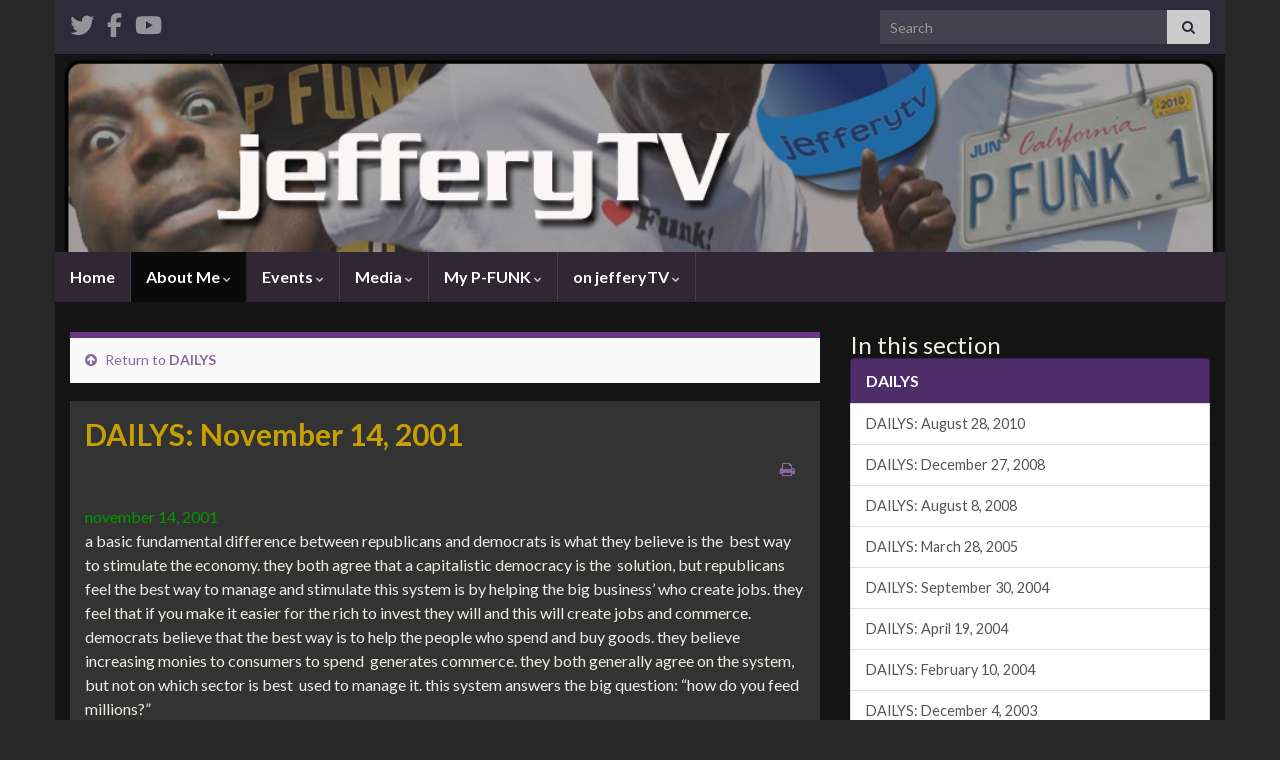

--- FILE ---
content_type: text/html; charset=UTF-8
request_url: https://jefferytv.com/about-me/dailys-2/dailys-november-14-2001/
body_size: 26304
content:
<!DOCTYPE html><!--[if IE 7]>
<html class="ie ie7" lang="en" prefix="og: http://ogp.me/ns#">
<![endif]-->
<!--[if IE 8]>
<html class="ie ie8" lang="en" prefix="og: http://ogp.me/ns#">
<![endif]-->
<!--[if !(IE 7) & !(IE 8)]><!-->
<html lang="en" prefix="og: http://ogp.me/ns#">
<!--<![endif]-->
    <head>
        <meta charset="UTF-8">
        <meta http-equiv="X-UA-Compatible" content="IE=edge">
        <meta name="viewport" content="width=device-width, initial-scale=1">
        <title>DAILYS: November 14, 2001 &#8211; jefferyTV</title>
<meta name='robots' content='max-image-preview:large' />
<link rel="alternate" title="oEmbed (JSON)" type="application/json+oembed" href="https://jefferytv.com/wp-json/oembed/1.0/embed?url=https%3A%2F%2Fjefferytv.com%2Fabout-me%2Fdailys-2%2Fdailys-november-14-2001%2F" />
<link rel="alternate" title="oEmbed (XML)" type="text/xml+oembed" href="https://jefferytv.com/wp-json/oembed/1.0/embed?url=https%3A%2F%2Fjefferytv.com%2Fabout-me%2Fdailys-2%2Fdailys-november-14-2001%2F&#038;format=xml" />
<style id='wp-img-auto-sizes-contain-inline-css' type='text/css'>
img:is([sizes=auto i],[sizes^="auto," i]){contain-intrinsic-size:3000px 1500px}
/*# sourceURL=wp-img-auto-sizes-contain-inline-css */
</style>
<link rel='stylesheet' id='scap.flashblock-css' href='https://jefferytv.com/wp-content/plugins/compact-wp-audio-player/css/flashblock.css?ver=6.9' type='text/css' media='all' />
<link rel='stylesheet' id='scap.player-css' href='https://jefferytv.com/wp-content/plugins/compact-wp-audio-player/css/player.css?ver=6.9' type='text/css' media='all' />
<style id='wp-emoji-styles-inline-css' type='text/css'>

	img.wp-smiley, img.emoji {
		display: inline !important;
		border: none !important;
		box-shadow: none !important;
		height: 1em !important;
		width: 1em !important;
		margin: 0 0.07em !important;
		vertical-align: -0.1em !important;
		background: none !important;
		padding: 0 !important;
	}
/*# sourceURL=wp-emoji-styles-inline-css */
</style>
<link rel='stylesheet' id='wp-block-library-css' href='https://jefferytv.com/wp-includes/css/dist/block-library/style.min.css?ver=6.9' type='text/css' media='all' />

<style id='classic-theme-styles-inline-css' type='text/css'>
/*! This file is auto-generated */
.wp-block-button__link{color:#fff;background-color:#32373c;border-radius:9999px;box-shadow:none;text-decoration:none;padding:calc(.667em + 2px) calc(1.333em + 2px);font-size:1.125em}.wp-block-file__button{background:#32373c;color:#fff;text-decoration:none}
/*# sourceURL=/wp-includes/css/classic-themes.min.css */
</style>
<link rel='stylesheet' id='photocrati-nextgen_pro_lightbox-0-css' href='https://jefferytv.com/wp-content/plugins/nextgen-gallery-plus/modules/nextgen_pro_lightbox/static/style.css?ver=4.0.3' type='text/css' media='all' />
<link rel='stylesheet' id='photocrati-nextgen_pro_lightbox-1-css' href='https://jefferytv.com/wp-content/plugins/nextgen-gallery-plus/modules/nextgen_pro_lightbox/static/theme/galleria.nextgen_pro_lightbox.css?ver=4.0.3' type='text/css' media='all' />
<link rel='stylesheet' id='fontawesome_v4_shim_style-css' href='https://jefferytv.com/wp-content/plugins/nextgen-gallery/static/FontAwesome/css/v4-shims.min.css?ver=6.9' type='text/css' media='all' />
<link rel='stylesheet' id='fontawesome-css' href='https://jefferytv.com/wp-content/plugins/nextgen-gallery/static/FontAwesome/css/all.min.css?ver=6.9' type='text/css' media='all' />
<link rel='stylesheet' id='bootstrap-css' href='https://jefferytv.com/wp-content/themes/graphene/bootstrap/css/bootstrap.min.css?ver=6.9' type='text/css' media='all' />
<link rel='stylesheet' id='font-awesome-css' href='https://jefferytv.com/wp-content/themes/graphene/fonts/font-awesome/css/font-awesome.min.css?ver=6.9' type='text/css' media='all' />
<link rel='stylesheet' id='graphene-css' href='https://jefferytv.com/wp-content/themes/graphene/style.css?ver=2.9.4' type='text/css' media='screen' />
<link rel='stylesheet' id='graphene-responsive-css' href='https://jefferytv.com/wp-content/themes/graphene/responsive.css?ver=2.9.4' type='text/css' media='all' />
<link rel='stylesheet' id='graphene-print-css' href='https://jefferytv.com/wp-content/themes/graphene/style-print.css?ver=2.9.4' type='text/css' media='print' />
<link rel='stylesheet' id='graphene-blocks-css' href='https://jefferytv.com/wp-content/themes/graphene/blocks.css?ver=2.9.4' type='text/css' media='all' />
<script type="text/javascript" src="https://jefferytv.com/wp-content/plugins/compact-wp-audio-player/js/soundmanager2-nodebug-jsmin.js?ver=6.9" id="scap.soundmanager2-js"></script>
<script type="text/javascript" src="https://jefferytv.com/wp-includes/js/jquery/jquery.min.js?ver=3.7.1" id="jquery-core-js"></script>
<script type="text/javascript" src="https://jefferytv.com/wp-includes/js/jquery/jquery-migrate.min.js?ver=3.4.1" id="jquery-migrate-js"></script>
<script type="text/javascript" id="photocrati_ajax-js-extra">
/* <![CDATA[ */
var photocrati_ajax = {"url":"https://jefferytv.com/index.php?photocrati_ajax=1","rest_url":"https://jefferytv.com/wp-json/","wp_home_url":"https://jefferytv.com","wp_site_url":"https://jefferytv.com","wp_root_url":"https://jefferytv.com","wp_plugins_url":"https://jefferytv.com/wp-content/plugins","wp_content_url":"https://jefferytv.com/wp-content","wp_includes_url":"https://jefferytv.com/wp-includes/","ngg_param_slug":"nggallery","rest_nonce":"84302ff41b"};
//# sourceURL=photocrati_ajax-js-extra
/* ]]> */
</script>
<script type="text/javascript" src="https://jefferytv.com/wp-content/plugins/nextgen-gallery/static/Legacy/ajax.min.js?ver=4.0.3" id="photocrati_ajax-js"></script>
<script type="text/javascript" src="https://jefferytv.com/wp-content/plugins/nextgen-gallery-plus/modules/galleria/static/galleria-1.5.7.js?ver=1.5.7" id="ngg_galleria-js"></script>
<script type="text/javascript" src="https://jefferytv.com/wp-content/plugins/nextgen-gallery/static/FontAwesome/js/v4-shims.min.js?ver=5.3.1" id="fontawesome_v4_shim-js"></script>
<script type="text/javascript" defer crossorigin="anonymous" data-auto-replace-svg="false" data-keep-original-source="false" data-search-pseudo-elements src="https://jefferytv.com/wp-content/plugins/nextgen-gallery/static/FontAwesome/js/all.min.js?ver=5.3.1" id="fontawesome-js"></script>
<script defer type="text/javascript" src="https://jefferytv.com/wp-content/themes/graphene/bootstrap/js/bootstrap.min.js?ver=2.9.4" id="bootstrap-js"></script>
<script defer type="text/javascript" src="https://jefferytv.com/wp-content/themes/graphene/js/bootstrap-hover-dropdown/bootstrap-hover-dropdown.min.js?ver=2.9.4" id="bootstrap-hover-dropdown-js"></script>
<script defer type="text/javascript" src="https://jefferytv.com/wp-content/themes/graphene/js/bootstrap-submenu/bootstrap-submenu.min.js?ver=2.9.4" id="bootstrap-submenu-js"></script>
<script defer type="text/javascript" src="https://jefferytv.com/wp-content/themes/graphene/js/jquery.infinitescroll.min.js?ver=2.9.4" id="infinite-scroll-js"></script>
<script type="text/javascript" id="graphene-js-extra">
/* <![CDATA[ */
var grapheneJS = {"siteurl":"https://jefferytv.com","ajaxurl":"https://jefferytv.com/wp-admin/admin-ajax.php","templateUrl":"https://jefferytv.com/wp-content/themes/graphene","isSingular":"1","enableStickyMenu":"","shouldShowComments":"","commentsOrder":"newest","sliderDisable":"","sliderInterval":"7000","infScrollBtnLbl":"Load more","infScrollOn":"","infScrollCommentsOn":"","totalPosts":"1","postsPerPage":"8","isPageNavi":"","infScrollMsgText":"Fetching window.grapheneInfScrollItemsPerPage of window.grapheneInfScrollItemsLeft items left ...","infScrollMsgTextPlural":"Fetching window.grapheneInfScrollItemsPerPage of window.grapheneInfScrollItemsLeft items left ...","infScrollFinishedText":"All loaded!","commentsPerPage":"50","totalComments":"0","infScrollCommentsMsg":"Fetching window.grapheneInfScrollCommentsPerPage of window.grapheneInfScrollCommentsLeft comments left ...","infScrollCommentsMsgPlural":"Fetching window.grapheneInfScrollCommentsPerPage of window.grapheneInfScrollCommentsLeft comments left ...","infScrollCommentsFinishedMsg":"All comments loaded!","disableLiveSearch":"1","txtNoResult":"No result found.","isMasonry":""};
//# sourceURL=graphene-js-extra
/* ]]> */
</script>
<script defer type="text/javascript" src="https://jefferytv.com/wp-content/themes/graphene/js/graphene.js?ver=2.9.4" id="graphene-js"></script>
<link rel="https://api.w.org/" href="https://jefferytv.com/wp-json/" /><link rel="alternate" title="JSON" type="application/json" href="https://jefferytv.com/wp-json/wp/v2/pages/3053" /><link rel="EditURI" type="application/rsd+xml" title="RSD" href="https://jefferytv.com/xmlrpc.php?rsd" />
<meta name="generator" content="WordPress 6.9" />
<link rel="canonical" href="https://jefferytv.com/about-me/dailys-2/dailys-november-14-2001/" />
<link rel='shortlink' href='https://jefferytv.com/?p=3053' />
            <script type="text/javascript"><!--
                                function powerpress_pinw(pinw_url){window.open(pinw_url, 'PowerPressPlayer','toolbar=0,status=0,resizable=1,width=460,height=320');	return false;}
                //-->

                // tabnab protection
                window.addEventListener('load', function () {
                    // make all links have rel="noopener noreferrer"
                    document.querySelectorAll('a[target="_blank"]').forEach(link => {
                        link.setAttribute('rel', 'noopener noreferrer');
                    });
                });
            </script>
            		<script>
		   WebFontConfig = {
		      google: { 
		      	families: ["Lato:400,400i,700,700i&display=swap"]		      }
		   };

		   (function(d) {
		      var wf = d.createElement('script'), s = d.scripts[0];
		      wf.src = 'https://ajax.googleapis.com/ajax/libs/webfont/1.6.26/webfont.js';
		      wf.async = true;
		      s.parentNode.insertBefore(wf, s);
		   })(document);
		</script>
	<style type="text/css">
.top-bar{background-color:#2e2c3a} .top-bar .searchform .btn-default, .top-bar #top_search .searchform .btn-default{color:#2e2c3a}.navbar #header-menu-wrap .nav ul li a, .navbar #header-menu-wrap .nav ul li a {color: #ffffff}.navbar #secondary-menu-wrap .nav ul li a {color: #f2f2f2}#content, body > .container > .panel-layout, #header {background-color: #141414}.post, .singular .post, .singular .posts-list .post, .homepage_pane, .entry-author {background-color: #333333}body, blockquote p {color: #edede3}.post-title, .post-title a, .post-title a:hover, .post-title a:visited {color: #c69f00}a, .post .date .day, .pagination>li>a, .pagination>li>a:hover, .pagination>li>span, #comments > h4.current a, #comments > h4.current a .fa, .post-nav-top p, .post-nav-top a, .autocomplete-suggestions strong {color: #846c99}a:focus, a:hover, .post-nav-top a:hover {color: #ac7bc4}.sidebar .sidebar-wrap {background-color: #111111; border-color: #dbdbdb}body{background-image:none}.header_title, .header_title a, .header_title a:visited, .header_title a:hover, .header_desc {color:#blank}.entry-content, .sidebar, .comment-entry{ color:#edede3; }.carousel, .carousel .item{height:400px}@media (max-width: 991px) {.carousel, .carousel .item{height:250px}}#header{max-height:198px}.post-title, .post-title a, .post-title a:hover, .post-title a:visited{ color: #c69f00 }
</style>
		<script type="application/ld+json">{"@context":"http:\/\/schema.org","@type":"WebPage","mainEntityOfPage":"https:\/\/jefferytv.com\/about-me\/dailys-2\/dailys-november-14-2001\/","publisher":{"@type":"Organization","name":"jefferyTV","logo":{"@type":"ImageObject","url":"https:\/\/jefferytv.com\/wp-content\/uploads\/2025\/01\/cropped-jtv_blue-world-copy2-32x32.png","height":32,"width":32}},"headline":"DAILYS: November 14, 2001","datePublished":"2013-03-02T20:18:14+00:00","dateModified":"2013-03-02T20:20:36+00:00","description":"november 14, 2001 a basic fundamental difference between republicans and democrats is what they believe is the\u00a0 best way to stimulate the economy. they both agree that a capitalistic democracy is the\u00a0 solution, but republicans feel the best way to manage and stimulate this system is by helping the big business' who create jobs. they ...","author":{"@type":"Person","name":"jefferytv"}}</script>
	<style type="text/css" id="custom-background-css">
body.custom-background { background-color: #282828; }
</style>
	<meta property="og:type" content="article" />
<meta property="og:title" content="DAILYS: November 14, 2001" />
<meta property="og:url" content="https://jefferytv.com/about-me/dailys-2/dailys-november-14-2001/" />
<meta property="og:site_name" content="jefferyTV" />
<meta property="og:description" content="november 14, 2001 a basic fundamental difference between republicans and democrats is what they believe is the  best way to stimulate the economy. they both agree that a capitalistic democracy is the  solution, but republicans feel the best way to manage and stimulate this system is by helping the big business&#039; who create jobs. they ..." />
<meta property="og:updated_time" content="2013-03-02T20:20:36+00:00" />
<meta property="article:modified_time" content="2013-03-02T20:20:36+00:00" />
<meta property="article:published_time" content="2013-03-02T20:18:14+00:00" />
<link rel="icon" href="https://jefferytv.com/wp-content/uploads/2025/01/cropped-jtv_blue-world-copy2-32x32.png" sizes="32x32" />
<link rel="icon" href="https://jefferytv.com/wp-content/uploads/2025/01/cropped-jtv_blue-world-copy2-192x192.png" sizes="192x192" />
<link rel="apple-touch-icon" href="https://jefferytv.com/wp-content/uploads/2025/01/cropped-jtv_blue-world-copy2-180x180.png" />
<meta name="msapplication-TileImage" content="https://jefferytv.com/wp-content/uploads/2025/01/cropped-jtv_blue-world-copy2-270x270.png" />
    <style id='global-styles-inline-css' type='text/css'>
:root{--wp--preset--aspect-ratio--square: 1;--wp--preset--aspect-ratio--4-3: 4/3;--wp--preset--aspect-ratio--3-4: 3/4;--wp--preset--aspect-ratio--3-2: 3/2;--wp--preset--aspect-ratio--2-3: 2/3;--wp--preset--aspect-ratio--16-9: 16/9;--wp--preset--aspect-ratio--9-16: 9/16;--wp--preset--color--black: #000000;--wp--preset--color--cyan-bluish-gray: #abb8c3;--wp--preset--color--white: #ffffff;--wp--preset--color--pale-pink: #f78da7;--wp--preset--color--vivid-red: #cf2e2e;--wp--preset--color--luminous-vivid-orange: #ff6900;--wp--preset--color--luminous-vivid-amber: #fcb900;--wp--preset--color--light-green-cyan: #7bdcb5;--wp--preset--color--vivid-green-cyan: #00d084;--wp--preset--color--pale-cyan-blue: #8ed1fc;--wp--preset--color--vivid-cyan-blue: #0693e3;--wp--preset--color--vivid-purple: #9b51e0;--wp--preset--gradient--vivid-cyan-blue-to-vivid-purple: linear-gradient(135deg,rgb(6,147,227) 0%,rgb(155,81,224) 100%);--wp--preset--gradient--light-green-cyan-to-vivid-green-cyan: linear-gradient(135deg,rgb(122,220,180) 0%,rgb(0,208,130) 100%);--wp--preset--gradient--luminous-vivid-amber-to-luminous-vivid-orange: linear-gradient(135deg,rgb(252,185,0) 0%,rgb(255,105,0) 100%);--wp--preset--gradient--luminous-vivid-orange-to-vivid-red: linear-gradient(135deg,rgb(255,105,0) 0%,rgb(207,46,46) 100%);--wp--preset--gradient--very-light-gray-to-cyan-bluish-gray: linear-gradient(135deg,rgb(238,238,238) 0%,rgb(169,184,195) 100%);--wp--preset--gradient--cool-to-warm-spectrum: linear-gradient(135deg,rgb(74,234,220) 0%,rgb(151,120,209) 20%,rgb(207,42,186) 40%,rgb(238,44,130) 60%,rgb(251,105,98) 80%,rgb(254,248,76) 100%);--wp--preset--gradient--blush-light-purple: linear-gradient(135deg,rgb(255,206,236) 0%,rgb(152,150,240) 100%);--wp--preset--gradient--blush-bordeaux: linear-gradient(135deg,rgb(254,205,165) 0%,rgb(254,45,45) 50%,rgb(107,0,62) 100%);--wp--preset--gradient--luminous-dusk: linear-gradient(135deg,rgb(255,203,112) 0%,rgb(199,81,192) 50%,rgb(65,88,208) 100%);--wp--preset--gradient--pale-ocean: linear-gradient(135deg,rgb(255,245,203) 0%,rgb(182,227,212) 50%,rgb(51,167,181) 100%);--wp--preset--gradient--electric-grass: linear-gradient(135deg,rgb(202,248,128) 0%,rgb(113,206,126) 100%);--wp--preset--gradient--midnight: linear-gradient(135deg,rgb(2,3,129) 0%,rgb(40,116,252) 100%);--wp--preset--font-size--small: 14px;--wp--preset--font-size--medium: 20px;--wp--preset--font-size--large: 20px;--wp--preset--font-size--x-large: 42px;--wp--preset--font-size--tiny: 10px;--wp--preset--font-size--regular: 16px;--wp--preset--font-size--larger: 26px;--wp--preset--spacing--20: 0.44rem;--wp--preset--spacing--30: 0.67rem;--wp--preset--spacing--40: 1rem;--wp--preset--spacing--50: 1.5rem;--wp--preset--spacing--60: 2.25rem;--wp--preset--spacing--70: 3.38rem;--wp--preset--spacing--80: 5.06rem;--wp--preset--shadow--natural: 6px 6px 9px rgba(0, 0, 0, 0.2);--wp--preset--shadow--deep: 12px 12px 50px rgba(0, 0, 0, 0.4);--wp--preset--shadow--sharp: 6px 6px 0px rgba(0, 0, 0, 0.2);--wp--preset--shadow--outlined: 6px 6px 0px -3px rgb(255, 255, 255), 6px 6px rgb(0, 0, 0);--wp--preset--shadow--crisp: 6px 6px 0px rgb(0, 0, 0);}:where(.is-layout-flex){gap: 0.5em;}:where(.is-layout-grid){gap: 0.5em;}body .is-layout-flex{display: flex;}.is-layout-flex{flex-wrap: wrap;align-items: center;}.is-layout-flex > :is(*, div){margin: 0;}body .is-layout-grid{display: grid;}.is-layout-grid > :is(*, div){margin: 0;}:where(.wp-block-columns.is-layout-flex){gap: 2em;}:where(.wp-block-columns.is-layout-grid){gap: 2em;}:where(.wp-block-post-template.is-layout-flex){gap: 1.25em;}:where(.wp-block-post-template.is-layout-grid){gap: 1.25em;}.has-black-color{color: var(--wp--preset--color--black) !important;}.has-cyan-bluish-gray-color{color: var(--wp--preset--color--cyan-bluish-gray) !important;}.has-white-color{color: var(--wp--preset--color--white) !important;}.has-pale-pink-color{color: var(--wp--preset--color--pale-pink) !important;}.has-vivid-red-color{color: var(--wp--preset--color--vivid-red) !important;}.has-luminous-vivid-orange-color{color: var(--wp--preset--color--luminous-vivid-orange) !important;}.has-luminous-vivid-amber-color{color: var(--wp--preset--color--luminous-vivid-amber) !important;}.has-light-green-cyan-color{color: var(--wp--preset--color--light-green-cyan) !important;}.has-vivid-green-cyan-color{color: var(--wp--preset--color--vivid-green-cyan) !important;}.has-pale-cyan-blue-color{color: var(--wp--preset--color--pale-cyan-blue) !important;}.has-vivid-cyan-blue-color{color: var(--wp--preset--color--vivid-cyan-blue) !important;}.has-vivid-purple-color{color: var(--wp--preset--color--vivid-purple) !important;}.has-black-background-color{background-color: var(--wp--preset--color--black) !important;}.has-cyan-bluish-gray-background-color{background-color: var(--wp--preset--color--cyan-bluish-gray) !important;}.has-white-background-color{background-color: var(--wp--preset--color--white) !important;}.has-pale-pink-background-color{background-color: var(--wp--preset--color--pale-pink) !important;}.has-vivid-red-background-color{background-color: var(--wp--preset--color--vivid-red) !important;}.has-luminous-vivid-orange-background-color{background-color: var(--wp--preset--color--luminous-vivid-orange) !important;}.has-luminous-vivid-amber-background-color{background-color: var(--wp--preset--color--luminous-vivid-amber) !important;}.has-light-green-cyan-background-color{background-color: var(--wp--preset--color--light-green-cyan) !important;}.has-vivid-green-cyan-background-color{background-color: var(--wp--preset--color--vivid-green-cyan) !important;}.has-pale-cyan-blue-background-color{background-color: var(--wp--preset--color--pale-cyan-blue) !important;}.has-vivid-cyan-blue-background-color{background-color: var(--wp--preset--color--vivid-cyan-blue) !important;}.has-vivid-purple-background-color{background-color: var(--wp--preset--color--vivid-purple) !important;}.has-black-border-color{border-color: var(--wp--preset--color--black) !important;}.has-cyan-bluish-gray-border-color{border-color: var(--wp--preset--color--cyan-bluish-gray) !important;}.has-white-border-color{border-color: var(--wp--preset--color--white) !important;}.has-pale-pink-border-color{border-color: var(--wp--preset--color--pale-pink) !important;}.has-vivid-red-border-color{border-color: var(--wp--preset--color--vivid-red) !important;}.has-luminous-vivid-orange-border-color{border-color: var(--wp--preset--color--luminous-vivid-orange) !important;}.has-luminous-vivid-amber-border-color{border-color: var(--wp--preset--color--luminous-vivid-amber) !important;}.has-light-green-cyan-border-color{border-color: var(--wp--preset--color--light-green-cyan) !important;}.has-vivid-green-cyan-border-color{border-color: var(--wp--preset--color--vivid-green-cyan) !important;}.has-pale-cyan-blue-border-color{border-color: var(--wp--preset--color--pale-cyan-blue) !important;}.has-vivid-cyan-blue-border-color{border-color: var(--wp--preset--color--vivid-cyan-blue) !important;}.has-vivid-purple-border-color{border-color: var(--wp--preset--color--vivid-purple) !important;}.has-vivid-cyan-blue-to-vivid-purple-gradient-background{background: var(--wp--preset--gradient--vivid-cyan-blue-to-vivid-purple) !important;}.has-light-green-cyan-to-vivid-green-cyan-gradient-background{background: var(--wp--preset--gradient--light-green-cyan-to-vivid-green-cyan) !important;}.has-luminous-vivid-amber-to-luminous-vivid-orange-gradient-background{background: var(--wp--preset--gradient--luminous-vivid-amber-to-luminous-vivid-orange) !important;}.has-luminous-vivid-orange-to-vivid-red-gradient-background{background: var(--wp--preset--gradient--luminous-vivid-orange-to-vivid-red) !important;}.has-very-light-gray-to-cyan-bluish-gray-gradient-background{background: var(--wp--preset--gradient--very-light-gray-to-cyan-bluish-gray) !important;}.has-cool-to-warm-spectrum-gradient-background{background: var(--wp--preset--gradient--cool-to-warm-spectrum) !important;}.has-blush-light-purple-gradient-background{background: var(--wp--preset--gradient--blush-light-purple) !important;}.has-blush-bordeaux-gradient-background{background: var(--wp--preset--gradient--blush-bordeaux) !important;}.has-luminous-dusk-gradient-background{background: var(--wp--preset--gradient--luminous-dusk) !important;}.has-pale-ocean-gradient-background{background: var(--wp--preset--gradient--pale-ocean) !important;}.has-electric-grass-gradient-background{background: var(--wp--preset--gradient--electric-grass) !important;}.has-midnight-gradient-background{background: var(--wp--preset--gradient--midnight) !important;}.has-small-font-size{font-size: var(--wp--preset--font-size--small) !important;}.has-medium-font-size{font-size: var(--wp--preset--font-size--medium) !important;}.has-large-font-size{font-size: var(--wp--preset--font-size--large) !important;}.has-x-large-font-size{font-size: var(--wp--preset--font-size--x-large) !important;}
/*# sourceURL=global-styles-inline-css */
</style>
</head>
    <body data-rsssl=1 class="wp-singular page-template page-template-template-twocolumnsleft page-template-template-twocolumnsleft-php page page-id-3053 page-child parent-pageid-2922 custom-background wp-embed-responsive wp-theme-graphene layout-boxed two_col_left two-columns singular unequal-content-bgs">
        
        <div class="container boxed-wrapper">
            
                            <div id="top-bar" class="row clearfix top-bar ">
                    
                                                    
                            <div class="col-md-12 top-bar-items">
                                
                                                                                                    	<ul class="social-profiles">
							
			            <li class="social-profile social-profile-twitter">
			            	<a href="http://twitter.com/jefferytv" title="Twitter" id="social-id-1" class="mysocial social-twitter" target="_blank">
			            				                            <i class="fa fa-twitter"></i>
		                        			            	</a>
			            </li>
		            
		    						
			            <li class="social-profile social-profile-facebook">
			            	<a href="https://www.facebook.com/jeffery.pfunk1" title="Facebook" id="social-id-2" class="mysocial social-facebook" target="_blank">
			            				                            <i class="fa fa-facebook"></i>
		                        			            	</a>
			            </li>
		            
		    						
			            <li class="social-profile social-profile-youtube">
			            	<a href="http://www.youtube.com/user/PFUNK1/videos" title="YouTube" id="social-id-3" class="mysocial social-youtube" target="_blank">
			            				                            <i class="fa fa-youtube"></i>
		                        			            	</a>
			            </li>
		            
		    	    </ul>
                                    
                                                                    <button type="button" class="search-toggle navbar-toggle collapsed" data-toggle="collapse" data-target="#top_search">
                                        <span class="sr-only">Toggle search form</span>
                                        <i class="fa fa-search-plus"></i>
                                    </button>

                                    <div id="top_search" class="top-search-form">
                                        <form class="searchform" method="get" action="https://jefferytv.com">
	<div class="input-group">
		<div class="form-group live-search-input">
			<label for="s" class="screen-reader-text">Search for:</label>
		    <input type="text" id="s" name="s" class="form-control" placeholder="Search">
		    		</div>
	    <span class="input-group-btn">
	    	<button class="btn btn-default" type="submit"><i class="fa fa-search"></i></button>
	    </span>
    </div>
    </form>                                                                            </div>
                                
                                                            </div>

                        
                                    </div>
            

            <div id="header" class="row">

                <img src="https://jefferytv.com/wp-content/uploads/2013/12/jTV-blog-header-20131212A3.png" alt="jefferyTV" title="jefferyTV" width="960" height="198" />                
                                    <a href="https://jefferytv.com" id="header_img_link" title="Go back to the front page">&nbsp;</a>                            </div>


                        <nav class="navbar row navbar-inverse">

                <div class="navbar-header align-center">
                		                    <button type="button" class="navbar-toggle collapsed" data-toggle="collapse" data-target="#header-menu-wrap, #secondary-menu-wrap">
	                        <span class="sr-only">Toggle navigation</span>
	                        <span class="icon-bar"></span>
	                        <span class="icon-bar"></span>
	                        <span class="icon-bar"></span>
	                    </button>
                	                    
                    
                                            <p class="header_title mobile-only">
                            <a href="https://jefferytv.com" title="Go back to the front page">                                jefferyTV                            </a>                        </p>
                    
                                            
                                    </div>

                                    <div class="collapse navbar-collapse" id="header-menu-wrap">

            			<ul class="nav navbar-nav flip"><li ><a href="https://jefferytv.com/">Home</a></li><li class="menu-item menu-item-3615 menu-item-has-children current-menu-ancestor"><a href="https://jefferytv.com/about-me/"  class="dropdown-toggle" data-toggle="dropdown" data-submenu="1" data-depth="10" data-hover="dropdown">About Me <i class="fa fa-chevron-down"></i></a><ul class="dropdown-menu"><li class="menu-item menu-item-3012"><a href="https://jefferytv.com/about-me/beliefs/" >Beliefs</a></li><li class="menu-item menu-item-2922 menu-item-has-children current-menu-ancestor current-menu-parent dropdown-submenu"><a href="https://jefferytv.com/about-me/dailys-2/" >DAILYS <i class="fa fa-chevron-right"></i></a><ul class="dropdown-menu"><li class="menu-item menu-item-2924"><a href="https://jefferytv.com/about-me/dailys-2/dailys-current/" >DAILYS: August 28, 2010</a></li><li class="menu-item menu-item-2933"><a href="https://jefferytv.com/about-me/dailys-2/dailys-december-27-2008/" >DAILYS: December 27, 2008</a></li><li class="menu-item menu-item-2965"><a href="https://jefferytv.com/about-me/dailys-2/dailys-august-8-2008-2/" >DAILYS: August 8, 2008</a></li><li class="menu-item menu-item-2940"><a href="https://jefferytv.com/about-me/dailys-2/dailys-march-28-2005/" >DAILYS: March 28, 2005</a></li><li class="menu-item menu-item-3026"><a href="https://jefferytv.com/about-me/dailys-2/dailys-september-30-2004/" >DAILYS: September 30, 2004</a></li><li class="menu-item menu-item-3028"><a href="https://jefferytv.com/about-me/dailys-2/dailys-april-19-2004/" >DAILYS: April 19, 2004</a></li><li class="menu-item menu-item-3035"><a href="https://jefferytv.com/about-me/dailys-2/dailys-february-10-2004/" >DAILYS: February 10, 2004</a></li><li class="menu-item menu-item-3037"><a href="https://jefferytv.com/about-me/dailys-2/dailys-december-4-2003/" >DAILYS: December 4, 2003</a></li><li class="menu-item menu-item-3039"><a href="https://jefferytv.com/about-me/dailys-2/dailys-june-13-2003/" >DAILYS: June 13, 2003</a></li><li class="menu-item menu-item-3042"><a href="https://jefferytv.com/about-me/dailys-2/dailys-february-28-2003/" >DAILYS: February 28, 2003</a></li><li class="menu-item menu-item-3044"><a href="https://jefferytv.com/about-me/dailys-2/dailys-may-25-2002/" >DAILYS: May 25, 2002</a></li><li class="menu-item menu-item-3048"><a href="https://jefferytv.com/about-me/dailys-2/dailys-december-27-2001/" >DAILYS: December 27, 2001</a></li><li class="menu-item menu-item-3053 current-menu-item"><a href="https://jefferytv.com/about-me/dailys-2/dailys-november-14-2001/" >DAILYS: November 14, 2001</a></li><li class="menu-item menu-item-3057"><a href="https://jefferytv.com/about-me/dailys-2/dailys-july-18-2001/" >DAILYS: July 18, 2001</a></li><li class="menu-item menu-item-3060"><a href="https://jefferytv.com/about-me/dailys-2/dailys-may-17-2001/" >DAILYS: May 17, 2001</a></li><li class="menu-item menu-item-3062"><a href="https://jefferytv.com/about-me/dailys-2/dailys-april-15-2001/" >DAILYS: April 15, 2001</a></li><li class="menu-item menu-item-3064"><a href="https://jefferytv.com/about-me/dailys-2/dailys-february-19-2001/" >DAILYS: February 19, 2001</a></li><li class="menu-item menu-item-3067"><a href="https://jefferytv.com/about-me/dailys-2/dailys-january-11-2001/" >DAILYS: January 11, 2001</a></li><li class="menu-item menu-item-3069"><a href="https://jefferytv.com/about-me/dailys-2/dailys-december-3-2000/" >DAILYS: December 3, 2000</a></li><li class="menu-item menu-item-3074"><a href="https://jefferytv.com/about-me/dailys-2/dailys-october-20-2000/" >DAILYS: October 20, 2000</a></li><li class="menu-item menu-item-3078"><a href="https://jefferytv.com/about-me/dailys-2/dailys-october-1-2000/" >DAILYS: October 1, 2000</a></li><li class="menu-item menu-item-3080"><a href="https://jefferytv.com/about-me/dailys-2/dailys-may-10-2000/" >DAILYS: May 10, 2000</a></li><li class="menu-item menu-item-3082"><a href="https://jefferytv.com/about-me/dailys-2/dailys-april-6-2000/" >DAILYS: April 6, 2000</a></li><li class="menu-item menu-item-3087"><a href="https://jefferytv.com/about-me/dailys-2/dailys-february-17-2000/" >DAILYS: February 17, 2000</a></li><li class="menu-item menu-item-3090"><a href="https://jefferytv.com/about-me/dailys-2/dailys-november-20-1999/" >DAILYS: November 20, 1999</a></li><li class="menu-item menu-item-3092"><a href="https://jefferytv.com/about-me/dailys-2/dailys-march-15-1998/" >DAILYS: March 15, 1998</a></li></ul></li><li class="menu-item menu-item-2890"><a href="https://jefferytv.com/about-me/about/" >jefferytv.com</a></li><li class="menu-item menu-item-5603"><a href="https://jefferytv.com/about-me/me-talkings/" >Me Talkings</a></li><li class="menu-item menu-item-3739"><a href="https://jefferytv.com/about-me/my-pittsburgh-steelers/" >My Pittsburgh Steelers</a></li><li class="menu-item menu-item-7038"><a href="https://jefferytv.com/about-me/one-mans-funk-entelechy-and-theory-of-universe/" >One Man&#8217;s FUNK ENTELECHY and Theory of Universe</a></li><li class="menu-item menu-item-4673"><a href="https://jefferytv.com/about-me/television-series-watched/" >Television Series&#8217; Watched</a></li><li class="menu-item menu-item-9495"><a href="https://jefferytv.com/about-me/the-music-in-my-life/" >The Music In My Life</a></li><li class="menu-item menu-item-3601 menu-item-has-children dropdown-submenu"><a href="https://jefferytv.com/about-me/resume/" >Resume: Jeffery S. Mitchell <i class="fa fa-chevron-right"></i></a><ul class="dropdown-menu"><li class="menu-item menu-item-3662"><a href="https://jefferytv.com/about-me/resume/education-jeffery-s-mitchell/" >Education: Jeffery S. Mitchell</a></li><li class="menu-item menu-item-3659"><a href="https://jefferytv.com/about-me/resume/web-multimedia-resume-jeffery-s-mitchell/" >Web &#038; Multimedia Resume: Jeffery S. Mitchell</a></li></ul></li></ul></li><li class="menu-item menu-item-9 menu-item-has-children"><a href="https://jefferytv.com/subjective-experience/"  class="dropdown-toggle" data-toggle="dropdown" data-submenu="1" data-depth="10" data-hover="dropdown">Events <i class="fa fa-chevron-down"></i></a><ul class="dropdown-menu"><li class="menu-item menu-item-10723"><a href="https://jefferytv.com/subjective-experience/subjective-experience-febuary-17-2001/" >Subjective Experience Febuary 17, 2001</a></li><li class="menu-item menu-item-3252"><a href="https://jefferytv.com/subjective-experience/subjective-expericences-march-9-2013/" >Subjective Expericences: March 9, 2013</a></li><li class="menu-item menu-item-3363"><a href="https://jefferytv.com/subjective-experience/subjective-experiences-december-04-2009/" >Subjective-Experiences: December 04, 2009</a></li><li class="menu-item menu-item-3373"><a href="https://jefferytv.com/subjective-experience/subjective-experiences-december-31-2008/" >Subjective Experiences: December 31, 2008</a></li><li class="menu-item menu-item-3383"><a href="https://jefferytv.com/subjective-experience/subjective-experiences-december-30-2007/" >Subjective Experiences: December 30, 2007</a></li><li class="menu-item menu-item-3387"><a href="https://jefferytv.com/subjective-experience/subjective-experiences-december-24-2006/" >Subjective Experiences: December 24, 2006</a></li><li class="menu-item menu-item-3393"><a href="https://jefferytv.com/subjective-experience/subjective-experiences-december-30-2005/" >Subjective Experiences: December 30, 2005</a></li><li class="menu-item menu-item-3409"><a href="https://jefferytv.com/subjective-experience/subjective-experiences-december-29-2004-2/" >Subjective Experiences: December 29, 2004</a></li><li class="menu-item menu-item-3415"><a href="https://jefferytv.com/subjective-experience/subjective-experiences-june-17-2004/" >Subjective Experiences: June 17, 2004</a></li><li class="menu-item menu-item-4062"><a href="https://jefferytv.com/subjective-experience/subjective-experience-december-2-2003/" >Subjective Experience December 2, 2003</a></li><li class="menu-item menu-item-4176"><a href="https://jefferytv.com/subjective-experience/subjective-experience-july-4-2003/" >Subjective Experience July 4, 2003</a></li><li class="menu-item menu-item-10260"><a href="https://jefferytv.com/subjective-experience/subjective-experiences-january-28-2003/" >Subjective Experiences: January 28, 2003</a></li><li class="menu-item menu-item-12224"><a href="https://jefferytv.com/subjective-experience/subjective-experience-october/" >Subjective Experience: October 6, 2002</a></li><li class="menu-item menu-item-12235"><a href="https://jefferytv.com/subjective-experience/subjective-experience-april-17-2002/" >Subjective Experience: April 17, 2002</a></li><li class="menu-item menu-item-12240"><a href="https://jefferytv.com/subjective-experience/subjective-experience-january-3-2002/" >Subjective Experience: January 3, 2002</a></li><li class="menu-item menu-item-12246"><a href="https://jefferytv.com/subjective-experience/subjective-experience-august-10-2001/" >Subjective Experience: August 10, 2001</a></li><li class="menu-item menu-item-12254"><a href="https://jefferytv.com/subjective-experience/subjective-experience-may-20-2001/" >Subjective Experience: May 20, 2001</a></li><li class="menu-item menu-item-12275"><a href="https://jefferytv.com/subjective-experience/subjective-experience-april-14-2001/" >Subjective Experience: April 14, 2001</a></li><li class="menu-item menu-item-12280"><a href="https://jefferytv.com/subjective-experience/subjective-experience-february-17-2001/" >Subjective Experience: February 17, 2001</a></li><li class="menu-item menu-item-12286"><a href="https://jefferytv.com/subjective-experience/subjective-experience-january-24-2001/" >Subjective Experience: January 24, 2001</a></li><li class="menu-item menu-item-12290"><a href="https://jefferytv.com/subjective-experience/subjective-experience-december-9-2000/" >Subjective Experience: December 9, 2000</a></li><li class="menu-item menu-item-12294"><a href="https://jefferytv.com/subjective-experience/subjective-experience-august-26-2000/" >Subjective Experience: August 26, 2000</a></li><li class="menu-item menu-item-12298"><a href="https://jefferytv.com/subjective-experience/subjective-experience-april-30-2000/" >Subjective Experience: April 30, 2000</a></li><li class="menu-item menu-item-12308"><a href="https://jefferytv.com/subjective-experience/subjective-experience-november-25-1999/" >Subjective Experience: November 25, 1999</a></li></ul></li><li class="menu-item menu-item-3610 menu-item-has-children"><a href="https://jefferytv.com/media/"  class="dropdown-toggle" data-toggle="dropdown" data-submenu="1" data-depth="10" data-hover="dropdown">Media <i class="fa fa-chevron-down"></i></a><ul class="dropdown-menu"><li class="menu-item menu-item-3193"><a href="https://jefferytv.com/media/audio/" >Audio</a></li><li class="menu-item menu-item-8927 menu-item-has-children dropdown-submenu"><a href="https://jefferytv.com/media/photos/" >PHOTOS <i class="fa fa-chevron-right"></i></a><ul class="dropdown-menu"><li class="menu-item menu-item-9770"><a href="https://jefferytv.com/media/photos/photos-2016/" >PHOTOS 2016</a></li><li class="menu-item menu-item-8219"><a href="https://jefferytv.com/media/photos/photos-2017/" >PHOTOS 2017</a></li><li class="menu-item menu-item-8933"><a href="https://jefferytv.com/media/photos/photos-2018/" >PHOTOS 2018</a></li><li class="menu-item menu-item-9262"><a href="https://jefferytv.com/media/photos/photos-2019/" >PHOTOS 2019</a></li></ul></li><li class="menu-item menu-item-3203"><a href="https://jefferytv.com/media/video/" >Video</a></li></ul></li><li class="menu-item menu-item-3243 menu-item-has-children"><a href="https://jefferytv.com/my-p-funk/"  class="dropdown-toggle" data-toggle="dropdown" data-submenu="1" data-depth="10" data-hover="dropdown">My P-FUNK <i class="fa fa-chevron-down"></i></a><ul class="dropdown-menu"><li class="menu-item menu-item-3837 menu-item-has-children dropdown-submenu"><a href="https://jefferytv.com/my-p-funk/funk/" >FUNK <i class="fa fa-chevron-right"></i></a><ul class="dropdown-menu"><li class="menu-item menu-item-3930"><a href="https://jefferytv.com/my-p-funk/funk/bootsys-rubberband-discography-incomplete/" >Bootsy&#8217;s Rubberband: Discography (incomplete)</a></li><li class="menu-item menu-item-3802"><a href="https://jefferytv.com/my-p-funk/funk/funk-music-a-documentary-by-paul-a-altamirano/" >FUNK MUSIC: A Documentary By Paul A. Altamirano</a></li><li class="menu-item menu-item-3933"><a href="https://jefferytv.com/my-p-funk/funk/funkadelic-discography-incomplete/" >Funkadelic: Discography (incomplete)</a></li><li class="menu-item menu-item-3922"><a href="https://jefferytv.com/my-p-funk/funk/parliament-discography/" >Parliament: Discography</a></li><li class="menu-item menu-item-3919"><a href="https://jefferytv.com/my-p-funk/funk/ricky-vincent-funk-the-music-the-people-and-the-rhythm-of-the-one/" >Ricky Vincent: Funk: The Music, The People, and The Rhythm of the One</a></li></ul></li><li class="menu-item menu-item-11557"><a href="https://jefferytv.com/my-p-funk/funktrip-2001-2/" >Funktrip 2001</a></li><li class="menu-item menu-item-3962"><a href="https://jefferytv.com/my-p-funk/funktrip-2002-2/" >Funktrip 2002</a></li><li class="menu-item menu-item-6201"><a href="https://jefferytv.com/my-p-funk/los-angeles-funk-and-maggot-community/" >Los Angeles Funk And Maggot Community</a></li><li class="menu-item menu-item-3907"><a href="https://jefferytv.com/my-p-funk/my-discovery-of-parliament-funkadelic-and-a-funk-pure/" >My Discovery Of Parliament Funkadelic And A Funk Pure</a></li><li class="menu-item menu-item-3597 menu-item-has-children dropdown-submenu"><a href="https://jefferytv.com/my-p-funk/3597-2/" >My Idea Of What Funk Is <i class="fa fa-chevron-right"></i></a><ul class="dropdown-menu"><li class="menu-item menu-item-3831"><a href="https://jefferytv.com/my-p-funk/3597-2/what-funk-is-to-me-pt-2-2/" >What Funk Is To Me (pt. 2)</a></li></ul></li><li class="menu-item menu-item-3897"><a href="https://jefferytv.com/my-p-funk/p-funk-concerts-attended/" >P-Funk Concerts Attended</a></li><li class="menu-item menu-item-13867"><a href="https://jefferytv.com/my-p-funk/p-funk-music-live/" >P-FUNK MUSIC LIVE (shot by me)</a></li><li class="menu-item menu-item-10892"><a href="https://jefferytv.com/my-p-funk/p-funky-video/" >P-FUNKY VIDEO</a></li><li class="menu-item menu-item-6406"><a href="https://jefferytv.com/my-p-funk/youngstown-vindicator-pfunk1/" >Youngstown Vindicator PFUNK1</a></li></ul></li><li class="menu-item menu-item-3282 menu-item-has-children"><a href="https://jefferytv.com/on-jefferytv/"  class="dropdown-toggle" data-toggle="dropdown" data-submenu="1" data-depth="10" data-hover="dropdown">on jefferyTV <i class="fa fa-chevron-down"></i></a><ul class="dropdown-menu"><li class="menu-item menu-item-4481"><a href="https://jefferytv.com/on-jefferytv/geek-play/" >Geek Play</a></li><li class="menu-item menu-item-4681"><a href="https://jefferytv.com/on-jefferytv/jeffery/" >jeffery</a></li><li class="menu-item menu-item-4835"><a href="https://jefferytv.com/on-jefferytv/video-music-displays/" >jeffery on jefferyTV: Video Musics</a></li><li class="menu-item menu-item-3851 menu-item-has-children dropdown-submenu"><a href="https://jefferytv.com/on-jefferytv/more-stuff/" >More Stuff <i class="fa fa-chevron-right"></i></a><ul class="dropdown-menu"><li class="menu-item menu-item-6410"><a href="https://jefferytv.com/on-jefferytv/more-stuff/experience-jefferytv/" >Experience jefferyTV</a></li><li class="menu-item menu-item-2363"><a href="https://jefferytv.com/on-jefferytv/more-stuff/occupy-los-angeles-2011/" >OWS L.A.</a></li><li class="menu-item menu-item-2952"><a href="https://jefferytv.com/on-jefferytv/more-stuff/this-is-fiction-the-day-i-forever-stopped-lying/" >This Is Fiction: The Day I Forever Stopped Lying</a></li></ul></li><li class="menu-item menu-item-7319"><a href="https://jefferytv.com/on-jefferytv/eiffel-tower-july-2018/" >Picture Gallery Tests</a></li></ul></li></ul>                        
            			                        
                                            </div>
                
                                    
                            </nav>

            
            <div id="content" class="clearfix hfeed row">
                
                    
                                        
                    <div id="content-main" class="clearfix content-main col-md-8">
                     
    	<div class="post-nav-top parent-return parent-2922 clearfix">
		<p class="col-md-12"><i class="fa fa-arrow-circle-up"></i> Return to <a class="parent-return-link" href="https://jefferytv.com/about-me/dailys-2/">DAILYS</a></p>
    </div>
    

<div id="post-3053" class="clearfix post post-3053 page type-page status-publish hentry nodate item-wrap">
		
	<div class="entry clearfix">                
		
		        <h1 class="post-title entry-title">
			DAILYS: November 14, 2001			        </h1>
		
			    <ul class="post-meta entry-meta clearfix">
	    		        <li class="print">
	        	        <a href="javascript:print();" title="Print this page">
            <i class="fa fa-print"></i>
        </a>
    	        </li>
	        	    </ul>
    
				
				<div class="entry-content clearfix">
							
			                        
                        <p><span style="color: #009900;">november 14, 2001</span><br />
a basic fundamental difference between republicans and democrats is what they believe is the  best way to stimulate the economy. they both agree that a capitalistic democracy is the  solution, but republicans feel the best way to manage and stimulate this system is by helping the big business&#8217; who create jobs. they feel that if you make it easier for the rich to invest they will and this will create jobs and commerce. democrats believe that the best way is to help the people who spend and buy goods. they believe increasing monies to consumers to spend  generates commerce. they both generally agree on the system, but not on which sector is best  used to manage it. this system answers the big question: &#8220;how do you feed millions?&#8221;</p>
<p>capitalism and democracy may have been created with the birth of the united states. if it didnt,  it certainly was developed and popularized by the us. this system is the dominant economic  and political system in the world. this is evident in afghanistan where it is a matter of fact that  the new government there will be a capitalistic democracy. its almost like the west will come in and show them how to properly install this western type system. this is the system most human beings will rely on to feed themselves.</p>
<p><a name="astronomy_religion"></a>a step in <a href="http://www.theoryofuniverse.com/man/ofustocome/">science replacing religion</a> will be astronomy&#8217;s and space exploration&#8217;s discovey of  non-earth based life. this will be hard for devout followers of the bible to explain and will be a  heavy blow to the creation theory. this theory states that god created us and us alone, and the  universe is for us and us alone. proving incorrect a major point in any theory is at least a big  hit to the credibilty of that theory</p>
<p><a name="if_it_wasnt_god"></a>when creationists and religous people ask &#8220;well if it wasnt god, then how did all this get here?&#8221;  the answer is &#8220;we don&#8217;t know.&#8221; and we may never know, but &#8220;we don&#8217;t know&#8221; is a perfectly valid and the correct answer. &#8220;we&#8221; represents the collective and accumlative knowledge  of humanity.</p>
<p><center><a name="when_you_believe"></a><b><span style="color: #ffcc00;">When you believe in things that you dont understand-</span></span></b> <b><span style="color: #ffcc00;">you suffer</span></span></b><b><span style="color: #008080;">superstition, stevie wonder</span></span></b></center>&nbsp;</p>
<p>&nbsp;</p>
<p><span style="color: #009900;">november 11, 2001<br />
</span>unemployed: waking up from a nap and not only not knowing if its am or pm,  but what day it is&#8230;more than once a week.</p>
<p>will ferrell may be the best regular talent ever on satuday night live. <a name="gwenyth_paltrow_saturdaynightlive"></a>im not sure if i started diggin gwenyth paltrow before or after i was deeply touched by  by the movie &#8220;shakespeare in love.&#8221; but whenever it started and for whatever reason, there is something about that skinny white girl that moves me.  <a href="http://jsm6.com/jtv2/dailys/daily112899.htm#gwyneth on steelers">she opened a big monday night game</a> for my beloved steelers wearing kordell&#8217;s jersey. i saw her on &#8220;inside the actors studio&#8221; once and she commented that to get in character she would think about god. she said to step  it up she would take it up to &#8220;god&#8217;s frequency.&#8221; i equated this with <a href="http://jsm6.com/jtv2/dailys/daily102000.htm#vibrating">my &#8220;oscillating&#8221; and&#8221; vibrating&#8221; feeling</a>.</p>
<p>not sure if it was the same show but watching ms paltrow i questioned her strength. im not into weakness. i was watching to see if she was frail physcially or weak spirited. i noticed her  opinions and intelligence. she did ok, but appeared a bit physically frail and a bit too white, plain and &#8220;unethnic.&#8221; not enough to bother me but i noted it.</p>
<p>i am a devout fan of the &#8220;new&#8221; saturday night live and i faithfully watch every week. i digs the aggressive intellect and edge of the comedy. it is comedy evolving. last night ms paltrow hosted the show and she and it were good.</p>
<p>she opened the show by saying that saturday night live regular, mia rudoulph, was her  childhood friend and <a href="http://jsm6.com/jtv2/dailys/Image09.jpg">showed a childhood picture</a>. mia rudolph&#8217;s mother is minnie riperton who sings the song &#8220;loving you&#8221; which is featured in a steeler comercial with jerome bettis shown  nationwide. they sang &#8220;what a feelin&#8221; from flashdance and mia started it off. her voice was  very good and then gwenyth sang. i screamed and clapped. ms paltrow more than just held  her own and it was good. as the song continued it got more and more funky and spirited.  gwenyth was not only on beat but feeling the music!! i was feeling it too and dancing with her.</p>
<p>as the show went on i was moved to see how funky ms paltrow is. she aint one of those plain skinny white girl&#8217;s who cant dance. i can tell by the way she moved she felt it. she just wasnt throwing her arms and head around while music was playing, her body was moving to the beat. in other skits she showed her funkiness with dialogue and body language. i also liked the  subject matter of the comedy and the statements it made (there was a skit where will ferrell played <a href="http://jsm6.com/jtv2/dailys/daily111401.htm#i_like_rumsfeld">donald rumsfeld</a> hitting on gwenyth).</p>
<p>spirit, consciousness and intelligence attracts me most. and this is usually revealed by the  physical appearance, energy and movements of the body.</p>
<p>i think it may be a good thing private ryan is airing on regular prime time tv. this is a  depicition of what war is really like and it will reach a lot of households. unedited- the &#8220;f-word&#8221; on sunday network prime time tv.</p>
<p><span style="color: #009900;">november 10, 2001</span></p>
<p>Saturday Night Live Gwyneth Paltrow; Ryan Adams  90 min.  Gwyneth Paltrow; Ryan Adams. Cast members include Rachel Dratch,  Dean Edwards, Jimmy Fallon, Will Ferrell, Tina Fey, Ana Gasteyer,  Darrell Hammond, Chris Kattan, Seth Meyers, Tracy Morgan,  Amy Poehler, Jeff Richards, Maya Rudolph and Horatio Sanz. Rating: TV-14  Category: Comedy  Release Year: 2001 Show times  Date Time   Channel VCR Plus+  Saturday, 10  11:30 PM    4 KNBC 55519</p>
<p><span style="color: #009900;">october 26, 2001</span><b><span style="color: #009900;"><a href="http://www.closertotruth.com/" target="_blank"><br />
closertotruth.com</a></span></b>  <span style="color: #ffffff;">more of us to come&#8230;</span></p>
<p>&nbsp;</p>
<p><span style="color: #009900;">october 20, 2001</span>  <span style="color: #009900;"><br />
saturday morning frontpage play</span></p>
<p>&nbsp;</p>
<p><span style="color: #009900;">october 19, 2001</span>   <b><br />
boy</span></b></p>
<p>&nbsp;</p>
<p>&nbsp;</p>
<p align="left"><span style="color: #009900;">october 17, 2001</span></p>
<p>&nbsp;</p>
<p align="center"><b><br />
the evil doers</span></b>   <b><br />
george w. bush</span></b></p>
<p>&nbsp;</p>
<p align="left"><span style="color: #009900;">ctober 17, 2001</span><a href="http://www.aljazeera.net/" target="_blank"><br />
aljazeera.net</a></p>
<p align="left"><a name="arab_nations"></a><span style="color: #009900;">october 16, 2001</span> more than likely, one day the arab nations will unite. they will form a coalition governing  themselves attaining more power than the presently dominant anglo-european-us- alliances.  they could strategicly use their resources (oil, wealth, nuclear weapons, etc) to dominate the  world. it would be brown man vs the white man. they basically would learn and use western technology to conquer the west. these people externally appear to be very religous and it would only be natural for them to want to spread their ideals and morals along with  the influence that comes with power.</p>
<p align="left">the us seems to know this and is making a very strong effort to make amends for the west&#8217;s  past attrocities. it seems tony blair and england know this too. i understand why certain arab  nations want the west out of their business and to be completely self governing. bin ladin, hussein and others are using what may be wrong tactics (terrorism) to get this. but in their defeat, their message will continue to live among the arab nations. they may die and  never see their dream of a dominat arab nation, but they are planting the seeds.</p>
<p align="left">an arab-west, religion-philosophy war would be on a scale that would threaten the  existence of most of humanity.  presently, numerous arab nations have internal struggles.  with these civil wars, it is hard to form any kind of coalition.</p>
<p align="left"><span style="color: #009900;">october 12, 2001</span></p>
<p align="center">i love you jeffrey</span>   <a href="http://www.tvguide.com/MOVIES/database/ShowMovie.asp?MI=19010" target="_blank"><br />
sandy williams, dorothy vallens; blue velvet</a></span></p>
<p align="left"><span style="color: #009900;">october 10, 2001<br />
</span>  <a name="how_do_you_feed_millions"></a>what social-economic (or anykind of) system can feed hundreds of millions?  hundreds of diverse groups of millions?</p>
<p align="left">does globalization work? does the connecting of millions into a few huge groups work better  than many individual non interacting tribes? we have evolved dependancies on west created; electricity, cars, sewage, etc. how do you consistently supply these things to billions?</p>
<p align="left">the bottom line to all this (and maybe all things) is food and quality of life. religion and god are  used to achieve a common spirituality by both sides. if afghanistan life had hope for the future,  these people would not be mad. they are also fighting for survival. for whatever reason, they  dont or cant do commerce with the world&#8217;s western dominated economic system.  their country and land does not have the natural resources to supply the people with food.  they need to import food and to do this they need to interact with the west. they must also  have a resource that is in demand that can be sold. so this can happen to any region with a  group of people who also do not have these things.</p>
<p align="left">sometimes bush and other officials call it a war against civilization. western civilization  culminates as the united states. western civiization is primarily north-western european,  caucasin. the white race. evolving before greece to rome to england. the ideals of the west  dominate the world and has deeply influenced most cultures. everybody doesnt agree with  the ideas of the west.</p>
<p align="left">bill clinton is one of us to come.  his speech from the kennedy center broadcast and replaying on c-span is masterful.</p>
<p align="left">ari fleischer  has a slight hollywoodish/entertainment type look and feel. still, he is good.  he operates as a gate between the press and sensitve &amp; or classified information.  he does  it with a hollywoodish styled smile.<a name="rumsfeld"></a> mr rumsfeld takes a no-nonsense straight ahead fair  approach. he is sharp mentally. i love it when he has to pause, takes a deep breathe and think about an answer before speaking. all i got are oxford button-down collar shirts. mr rumsfeld  returned to the us saturday night just as he said he would and the bombing of the taliban began sunday morning.</p>
<p align="left">word of the bombings hit the media right before the kickoff of the sunday nfl games, so like  millions of others i was in a bar watching tv. i was glad bush didnt show even the slightest smile or even a hint of revenge. i dont think he used the word evil either, he was good.</p>
<p align="left">the diversity of humans continues to amaze me. stting in the bar intensely focused on george w. i wondered how someone could talk while their president was addressing them and the nation  during this very critical time of war. i learned a long time ago different people handle different situations very differently, so i wasnt mad at nobody- just amazed.</p>
<p align="left">this war will be long even though we will be done soon in afghanistan. what the us cant bomb will starve and freeze come winter. nothing will be going in or out of that area without the us  knowing it. we have rounded up over 600 of the worlds known terroists. the us is freezing the  assets of known terrorist organizations. (we can do this cause we own the dominant economic  system. for a nation to survive it has to do commerce with and within the rules of the us  economic system. there is a record kept for every transaction in that system). all this to  seriously cripple terrorist networks worldwide.  <a name="iraq"></a>the us is organizing the bulk of the world&#8217;s powers to act as one against terrorism. nato planes patroling us skies. all this isnt just for bin laden. i think iraq &amp; hussein may be the ultimate goal thru syria and libya. im not sure, i need to study the politics of the region but there will be a us military cleansing sweep of the region. this is the long war we are asked to prepare for.</p>
<p align="left">media is doing a good job. much more respectful, effective and informational.</p>
<p align="left">i heard somewhere that isreal is a jewish state created in the middle of ethnic arab land. isreal  has the support of the us- not surprisingly considering the power, wealth and influence of the  us jewish population. i need to research this</p>
<p align="left"><span style="color: #009900;">october 4, 2001<br />
</span>  <a name="rumsfeld2"></a>us defense secretary donald rumsfeld&#8217;s 4 country mideast trip is a show of power, confidence, intelligence and diplomacy. he publicly announced his travel schedule before the trip and  proceeded with confidence. mr rumsfeld is no joke.</p>
<p align="left">bush just used the word &#8220;evil&#8221; again in a taped speech on cnn</p>
<p align="left">last night my previous instructor casually recognized my prediction that unemployment  insurance was gonna be raised. when i saw that bush was talking of extending unemployment  benefits i called my sister and told her i guessed that. several days later she called me and very  reluctantly told me she just heard ca governor gray davis is trying to increase the dollar amount. <a name="the_economy"></a>the economy is bad, spending needs to be incresed to get it going again. one way to increase spending is to cut interest rates, another is to pump money to individuals so they can spend. i understand bush&#8217;s call for americans to spend to keep the economy going, but this is just a  temp fix. our economy needs to be based on &#8220;necessary&#8221; products and services (i have a  feeling it primarily is already and &#8220;necessary&#8221; is extremeely relative).</p>
<p align="left">technology has made production so efficient that fewer people are needed to produce. this  means fewer jobs are available while the supply, products and services, increase. so now you  have more product created by less people while there are more people. there are a finite  number of jobs needed to produce what is needed by an entire economy. we have more than enough people to do these jobs.</p>
<p align="left">an economy&#8217;s money  needs to circulate from employer to employee to consumer back to  employer to keep the economic system going. if there are a finite number of jobs to produce all that an economy needs, what happens when you have many more people than jobs? &#8220;unnecessary&#8221; jobs are created. intense marketing strategies are created to generate demand. marketing has become a catalyst to itself and will bottom out and/or crash. money and the  importance of marketing needs to be scaled back. (though art and creativity in marketing ads  have grown positivitly with the industry)</p>
<p align="left">china buying jets from boeing is a direct injection of funds into our economy. that $$ from an outside source will filter down and mean jobs. but government money to the american public  via unemployemt and other relief benefits have to come from somewhere. in the capitalist  system, there must be a balance between legitimate supplies and demands.</p>
<p align="left">this could be seen as a &#8220;problem&#8221; in the western civilized system as it grows to accomodate large numbers of people and groups. what system do you use to feed and support millions  of people?</p>
<p align="left"><a name="message_still_heard"></a>the US policy not to negotiate with terrorists is a very good one. no group should ever be led to believe that an atrocity will get their policy heard or any demands met. terror cannot be used to get recognition. but because of the september 11 attack osama bin laden will now be a part of history for a long time. and just like timothy mcveigh, his message will  eventually be heard by milions. we will not negotiate with him but we cannot help but hear his messages. hearing his ideas about the west will change the US when we look at ourselves with his ideas in mind</p>
<p align="left">more than one high ranking government offical has given a left handed compliment and kinda  validated the information in the news media. almost to say that certain news coverage is up to date and fairly accurate. when the media operates with intregity, it is a good thing. fox news is a bit sensationalized and they were the first to name the attacks (&#8220;attack on america&#8221; or sumn) and they had graphic only hours after the event. cnn is my primary news source.</p>
<p align="left"><a name="i_like_rumsfeld"></a>the openess of the government, the amount of interviews and tv time that rumsfeld, powell,  busch and ashcrfot give is very good. open and upfront as much as possible. these men tell  reporters very easily now what they wont and cant discuss. rumsfeld replied &#8220;are you kidding  me?&#8221; when asked a question that very obviously could not be answered. he also said he cant remember once lieing to the media in his career and that he didn&#8217;t intend to start now. and no one under him should ever lie about anything ever. he very frankly and brillantly said there  are ways you can do what you need to do without lieing. i like mr rumsfeld</p>
<p align="left">ashcroft is on tv now</p>
<p align="left"><a name="thoughts_on_september_11"></a><span style="color: #009900;">october 3, 2001</span><br />
sometimes its hard to breakdown my thoughts into an explainable writing. the events of  september 11th were signifigant enough to trigger deep feelings, deep thinking &amp; deep  understandings.</p>
<p align="left">almost everything that has happened fits into and can be explained by my philosophy and  understanding. over the last few weeks as my knowledge of the situation grew, i was able to  forsee certain events. i have forseen so many events that validate my philosophy that i have  even more confidence in my understanding. sometimes enough confidence to predict.</p>
<p align="left">i feel like i can see the whole, the big picture. i can clearly see how evolution fits into all this.but  i cant fully put it into words yet. as time goes by my ideas and thoughts will filter down. below  are a gathering of notes from the last few weeks that i hope to review and condense into a  structured text. i used color to show when the different notes were taken. white text is from  today and revisions to previous notes.</p>
<p align="left">more random: i like rumsfeld. i like powell. ashcroft is cool too.  <a name="haron_amin"></a>i also like haron amin, a young ambassador from afghanistan who states over and over not to  trust pakistan intelligence. the c-span channels are very good. i like to see high ranking  government officials giving reports.i dont like news speculation. cnn is good also. mayor rudy is cool.</p>
<p align="left">the taliban is a rural group from pakistan that moved inside afghanistan.</p>
<p align="left">i dont like bush using the word &#8220;evil&#8221; or &#8220;evil doers.&#8221; evil is completely relative and subjective. the people who did the terrorist act consider america the true evil.</p>
<p align="left">i like the country&#8217;s patriotism.</p>
<p align="left"><span style="color: #999999;">september 25, 2001</span> <span style="color: #999999;">i was completely deflated, i slepted. i had to sleep. my body needed</span> <span style="color: #999999;">to shutdown and process everything that happened. between my mother </span> <span style="color: #999999;">and my sister the phone ringing before 6am doesnt phase me anymore </span> <span style="color: #999999;">and neither does my sister&#8217;s high early morning energy. what i got from her </span> <span style="color: #999999;">was that basically a jet crashed into the wtc on a clear day then another </span> <span style="color: #999999;">plane crashed into the other one while they was showing it. she  knew </span> <span style="color: #999999;">exactly how to pump </span>the <span style="color: #999999;">information,  emotion and severity of the </span> <span style="color: #999999;">situation. she was clear,  concise and quick. i had the tv on in maybe 20 </span> <span style="color: #999999;">seconds. i think it was jennings, abc. </span></p>
<p align="left"><span style="color: #999999;">we watched and talked about what we were seeing and questioned </span> <span style="color: #999999;">who and why. what was actually said is a blur but i kinda remember the </span> <span style="color: #999999;">general overall feeling.</span></p>
<p align="left"><span style="color: #999999;">who did it</span> <span style="color: #999999;">why</span> <span style="color: #999999;">what this means</span> <span style="color: #999999;">whats next</span></p>
<p align="left"><span style="color: #999999;">i got off the phone with her, </span> <span style="color: #999999;">stood watching tv for a while channel surfing still wearing what i slepted in</span></p>
<p align="left"><span style="color: #999999;">then i got back in bed and watched</span></p>
<p align="left"><span style="color: #999999;">i was able to completely focus on all the information and emotion that was coming from the tv.</span> <span style="color: #999999;">it was very personal </span>&amp; intimate, just me and the tv<span style="color: #999999;">. </span></p>
<p align="left"><span style="color: #999999;">my sister called again and i told her a plane hit the pentagon, and one down near pittsburgh. </span> <span style="color: #999999;">where was that one going</span>, <span style="color: #999999;">probably white house. </span></p>
<p align="left"><span style="color: #999999;">i was dsl&#8217;ed to cnn.com and everywhere else switching between fox news, cnn, abc, cbs, nbc.</span> <span style="color: #999999;">my sister had nothing but a radio at work.</span></p>
<p align="left"><span style="color: #999999;">i watched intensely for maybe 4 hours</span>,<span style="color: #999999;"> deep thinking and watching</span></p>
<p align="left"><span style="color: #999999;">by 12pm bin laden was presumed guilty. </span>(by the news media)</p>
<p align="left"><span style="color: #999999;">i watched george w make a short statement in a classroom</span> <span style="color: #999999;">i didnt worry about his delivery and words so much as his intent. </span> <span style="color: #999999;">his body language. he was filled with emotion </span>(rage) and  <span style="color: #999999;">he had to restrain </span>himself<span style="color: #999999;"> in front of the kids and world. he used strong words.</span> <span style="color: #999999;">he was ready to fight just like a good ole boy should be.</span> <span style="color: #999999;">he was ready to fight and i completely understood.</span> <span style="color: #999999;">i like george w. i know that i would have a good time at one of his parties. </span> <span style="color: #999999;">he</span>&#8216;s<span style="color: #999999;"> that kinda guy.</span></p>
<p align="left"><span style="color: #999999;">i have my views about western civilization. </span></p>
<p align="left"><span style="color: #999999;"> i understand why someone would fly a jet into a building killing themselves and others. </span> <span style="color: #999999;">i do not agree with the action but </span>i know that kind of deep <span style="color: #999999;">passion and or desperation </span> in a man exists.</p>
<p align="left"><a name="western_technology_needed_to_remove_western_influence"></a><span style="color: #999999;">i watch the <i>western tradition</i> every sunday at 12am on pbs</span> <span style="color: #999999;">my favorite episode of that series deals with 3rd world countries</span> <span style="color: #999999;">and documents the actions of the US in them. my favorite line</span><span style="color: #999999;">paraprased basically said </span> <span style="color: #999999;">&#8220;western technology was needed to get rid of western influence &#8220;</span></p>
<p align="left"><span style="color: #999999;">thats what this is about</span> <span style="color: #999999;">its a fight against civilization. and the progress of civilization.</span> <span style="color: #999999;">the dominace of technology, media, money, politics.</span></p>
<p align="left"><a name="osama_bin_ladin_and_the_west_"></a>i heard a story about bin laden&#8217;s anger over americans (the west, and i believe caucasions especially) walking on holy ground. imagine a place so holy that for hundreds of years only the very devout of your religion were allowed. traditon handed down to you from generations. how would it feel to have this place desecrated by outsiders of another race.  to see the power and arrogance that the west has globally. a power and an influence so great and so different that it will change and destroy your way of life.</p>
<p align="left">western thought, the use of sciences i wouldnt quite say their fight is against the growing new consciousness of the west-  a modern thinking and spirituality that i think will evolve us into another kind of homind-  cause im not sure if they recognize the depth of the west or if we have any consicousness at all. they may see us as unconscious machines and slaves to technology.</p>
<p align="left">either way, our way of life will eventually destroy theirs and every culture like theirs.</p>
<p align="left"><a name="evolution_of_new_consciousness_in_the_west"></a>a by product of the west&#8217;s rise will be a new consciousness that evolves a new kind of human. this new homind will have superior technological &amp; social skills along with a never before seen  spirituality. not a spirituality based on god, but based on conclusions that come from the  experience of mans&#8217;s cummulitive knowledge over thousands of years.</p>
<p align="left">no other creature can store knowledge and pass it on to future generations</p>
<p align="left">when we became conscious, we lost guidance. we were no longer controlled by instinct. we  had to figure out what to do, it was no longer programmed into us.</p>
<p align="left">we created communication. we became free willed individual beings.</p>
<p align="left">we had to create a way to communicate to each other. we had to create a spirituality, a commoness amongst each other</p>
<p align="left">we created the ability to commuicate feelings across distances.</p>
<p align="left"><span style="color: #999999;">i was riding around the other day and everything that i saw</span> the terrorists were<span style="color: #999999;"> against. the streets, the stores, the buses,</span> <span style="color: #999999;">tv, news, telephones, palm-pilots, internet, computers.</span></p>
<p align="left"><span style="color: #999999;">there are people who will not be successful because they</span> <span style="color: #999999;">dont have the ability to use modern technology. </span></p>
<p align="left"><span style="color: #999999;">no one can can survive in isolation. you cant grow your own</span> <span style="color: #999999;">food and be self sufficient anymore. there are too many persons per area.</span> <span style="color: #999999;">you need to be able to do commerce to get the things you </span><span style="color: #999999;">need to survive and this goes for nations also. </span></p>
<p align="left"><span style="color: #999999;">in the US you have to generate a certain amount of income to survive. </span> <span style="color: #999999;">to generate that income you must do commerce with the prevailing economic and social </span> <span style="color: #999999;">systems. if you cant, you cannot be a</span>part of that system and you will not thrive</p>
<p align="left"><span style="color: #999999;">the homeless are recognized as a group. on the </span>cnn <span style="color: #999999;">ticker was </span>text  <span style="color: #999999;">that homeless veterns were draping their shopping carts with flags.</span> <span style="color: #999999;">even the homeless get national recognition in this country.</span></p>
<p align="left"><span style="color: #999999;">this was the first attack like this ever. no way we could have been ready. we were dominant, </span><span style="color: #999999;">complacent and relaxed. no way we could have seen this coming</span>. <span style="color: #999999;">but look at the country now</span>,<span style="color: #999999;">watch what we do</span></p>
<p align="left"><span style="color: #999999;">even on the playground the biggest kid got tested</span> <span style="color: #999999;">what happens after a bully gets sucker punched</span><span style="color: #999999;">everybody goes eeeeeew and waits to see what hes gonna do</span></p>
<p align="left"><span style="color: #999999;">you dont sucker punch the bully unless you got backup</span> <span style="color: #999999;">you have thought about what he is gonna do 100 times</span> <span style="color: #999999;">before he even knows its gonna happen.</span></p>
<p>&nbsp;</p>
<hr width="100%" />
<p>&nbsp;</p>
<p align="left"><a name="more_september_11_thought"></a><span style="color: #ffff00;">more 09-11-01 accumulated notes:</span></p>
<p align="left"><span style="color: #ffff00;">by 12pm pst ossama ben laden was presumed guilty</span></p>
<p align="left"><span style="color: #ffff00;">bush &#8220;hunt down and punish&#8221;</span></p>
<p align="left"><span style="color: #ffff00;">e-mail with the idea of </span> <span style="color: #ffff00;">you dont bitch slap the big boy on the block unless you got back up</span></p>
<p align="left"><span style="color: #ffff00;">the peoiple who did this have a plan for the US reaction or retaliation. </span> <span style="color: #ffff00;">maybe they want world war or something but they are definitely anticipating our reaction.</span></p>
<p align="left">i <span style="color: #ffff00;">brought up this topic and and the discussion turned to bin laden allies. my teacher who is </span> <span style="color: #ffff00;">middle eastern mentioned pakistan. when i got home the prime minister of pakistan was on tv</span></p>
<p align="left"><span style="color: #ffff00;">discussion that this could have been prevented-</span> <span style="color: #ffff00;">how do you stop this? how do you gaurd against everything?</span> <span style="color: #ffff00;">intelligence should have known? </span>i dont think so</p>
<p align="left"><span style="color: #ffff00;">idea that the US</span>,<span style="color: #ffff00;">pakistan </span>and russia <span style="color: #ffff00;">all but created the taliban</span></p>
<p align="left"><span style="color: #ffff00;">attacked was </span>against <span style="color: #ffff00;">major us business and military and figure head symbols</span></p>
<p align="left"><span style="color: #ffff00;">aol spam porn e-mail stopped</span> for the few days after the attack, no porn email on aol</p>
<p align="left"><span style="color: #ffff00;">if we dont react to this attack, it could be taken as a slap in the face to the people who did it, </span> <span style="color: #ffff00;">like a form of disrespect that could anger them more</span></p>
<p align="left"><span style="color: #ffff00;">if we wipe out the perpetrated we could be seen as the bully we are </span></p>
<p align="left"><span style="color: #ffff00;">my biggest fear is biological and /or chemical warfare</span></p>
<p align="left"><span style="color: #ffff00;">what does bin laden want? what </span></p>
<p align="left"><span style="color: #ffff00;">basically against our way of life and having the youth of his people seeing the freedoms</span> <span style="color: #ffff00;">that kids in US have </span>(this would lead them astray from religious devotuion)</p>
<p align="left"><span style="color: #ffff00;">support of a country with different beliefs-</span> <span style="color: #ffff00;">whats wrong with us investing and supporting a non-democratic country?</span></p>
<p align="left"><span style="color: #ffff00;">faith and belif in a god that doesnt exist</span> <span style="color: #ffff00;">masses of people, the &#8220;whole country&#8221;</span></p>
<p align="left"><span style="color: #ffff00;">i knew speaker in memorial service was gonna be black. the carrier of the american flag was a </span><span style="color: #ffff00;">black man. everybody in the pews and part of the high level political system was staunch white</span></p>
<p align="left"><span style="color: #ffff00;">bill clinton was vibin the music like he was black</span> <span style="color: #ffff00;">denyce graves sang at the service, ive seen her</span>perform<span style="color: #ffff00;"> live</span></p>
<p align="left"><span style="color: #ffff00;">religion is the basis for this war/attack</span> <span style="color: #ffff00;">and lots of other suffering &#8220;in the name of god&#8221;</span></p>
<p align="left"><span style="color: #ffff00;">the terrorists pray to the same god we do</span></p>
<p align="left"><span style="color: #009900;">september 11, 2001</span></p>
<p align="left"><span style="color: #009900;">september 7, 2001<br />
</span><a name="its_the_little_things"></a><span style="color: #ff0000;">its the little things&#8230;.</span></span></p>
<p align="left">Posted by PFUNK1 on 9/7/2001, 7:18 pm</p>
<p align="left">my daughter (in ohio) just called me (in LA) cause knee deep was playing on the radio&#8230; it was good to hear her voice it was good she recognized the music i love it was good to hear my favorite song even over the phone</p>
<p align="left">she was getting ready to go to my old  high school&#8217;s football game (they are  playing my father&#8217;s old high school who is  ranked #1 in PA) cause my 10th grade son is dressing for varsity&#8230;</p>
<p align="left">soulive tonight at the templebar, santa monica</p>
<p align="left">sure i aint got no job and the economy is bad- but the glass i see aint half empty,  its half full of some funky funky good shyt&#8230;</p>
<p align="left"><a href="http://jsm6.com/jtv2/dailys/goodthoughts.htm">good thoughts, bad thoughts</a></p>
<p align="left">www.pfunk1.com</p>
<p align="left"><span style="color: #009900;">september 2, 2001<br />
</span>zoom zoom</p>
<p align="left"><span style="color: #009900;">august 4, 2001<br />
</span> parliament &#8211; funkadelic live</span><br />
the 3rd song (cosmic slop) is my all time favorite song performed live.</p>
<p><center>even when im not, i am.</span> therefore i think.</span></center>jeffery</span></p>
								</div>
		
			    <ul class="entry-footer">
	    		        <li class="addthis col-sm-8"><div class="add-this"></div></li>
	        	    </ul>
    	</div>
</div>

<p class="printonly"><span class="printonly url"><strong>Permanent link to this article: </strong><span>https://jefferytv.com/about-me/dailys-2/dailys-november-14-2001/</span></span></p>





  

                </div><!-- #content-main -->
        
            
<div id="sidebar1" class="sidebar sidebar-right widget-area col-md-4">

	        <div class="widget contextual-nav">
            <h3 class="section-title-sm">In this section</h3>
            <div class="list-group page-navigation">
            	<a class="list-group-item parent " href="https://jefferytv.com/about-me/dailys-2/">DAILYS</a>
                                <a class="list-group-item " href="https://jefferytv.com/about-me/dailys-2/dailys-current/">DAILYS: August 28, 2010</a>
                                <a class="list-group-item " href="https://jefferytv.com/about-me/dailys-2/dailys-december-27-2008/">DAILYS: December 27, 2008</a>
                                <a class="list-group-item " href="https://jefferytv.com/about-me/dailys-2/dailys-august-8-2008-2/">DAILYS: August 8, 2008</a>
                                <a class="list-group-item " href="https://jefferytv.com/about-me/dailys-2/dailys-march-28-2005/">DAILYS: March 28, 2005</a>
                                <a class="list-group-item " href="https://jefferytv.com/about-me/dailys-2/dailys-september-30-2004/">DAILYS: September 30, 2004</a>
                                <a class="list-group-item " href="https://jefferytv.com/about-me/dailys-2/dailys-april-19-2004/">DAILYS: April 19, 2004</a>
                                <a class="list-group-item " href="https://jefferytv.com/about-me/dailys-2/dailys-february-10-2004/">DAILYS: February 10, 2004</a>
                                <a class="list-group-item " href="https://jefferytv.com/about-me/dailys-2/dailys-december-4-2003/">DAILYS: December 4, 2003</a>
                                <a class="list-group-item " href="https://jefferytv.com/about-me/dailys-2/dailys-june-13-2003/">DAILYS: June 13, 2003</a>
                                <a class="list-group-item " href="https://jefferytv.com/about-me/dailys-2/dailys-february-28-2003/">DAILYS: February 28, 2003</a>
                                <a class="list-group-item " href="https://jefferytv.com/about-me/dailys-2/dailys-may-25-2002/">DAILYS: May 25, 2002</a>
                                <a class="list-group-item " href="https://jefferytv.com/about-me/dailys-2/dailys-december-27-2001/">DAILYS: December 27, 2001</a>
                                <a class="list-group-item active" href="https://jefferytv.com/about-me/dailys-2/dailys-november-14-2001/">DAILYS: November 14, 2001</a>
                                <a class="list-group-item " href="https://jefferytv.com/about-me/dailys-2/dailys-july-18-2001/">DAILYS: July 18, 2001</a>
                                <a class="list-group-item " href="https://jefferytv.com/about-me/dailys-2/dailys-may-17-2001/">DAILYS: May 17, 2001</a>
                                <a class="list-group-item " href="https://jefferytv.com/about-me/dailys-2/dailys-april-15-2001/">DAILYS: April 15, 2001</a>
                                <a class="list-group-item " href="https://jefferytv.com/about-me/dailys-2/dailys-february-19-2001/">DAILYS: February 19, 2001</a>
                                <a class="list-group-item " href="https://jefferytv.com/about-me/dailys-2/dailys-january-11-2001/">DAILYS: January 11, 2001</a>
                                <a class="list-group-item " href="https://jefferytv.com/about-me/dailys-2/dailys-december-3-2000/">DAILYS: December 3, 2000</a>
                                <a class="list-group-item " href="https://jefferytv.com/about-me/dailys-2/dailys-october-20-2000/">DAILYS: October 20, 2000</a>
                                <a class="list-group-item " href="https://jefferytv.com/about-me/dailys-2/dailys-october-1-2000/">DAILYS: October 1, 2000</a>
                                <a class="list-group-item " href="https://jefferytv.com/about-me/dailys-2/dailys-may-10-2000/">DAILYS: May 10, 2000</a>
                                <a class="list-group-item " href="https://jefferytv.com/about-me/dailys-2/dailys-april-6-2000/">DAILYS: April 6, 2000</a>
                                <a class="list-group-item " href="https://jefferytv.com/about-me/dailys-2/dailys-february-17-2000/">DAILYS: February 17, 2000</a>
                                <a class="list-group-item " href="https://jefferytv.com/about-me/dailys-2/dailys-november-20-1999/">DAILYS: November 20, 1999</a>
                                <a class="list-group-item " href="https://jefferytv.com/about-me/dailys-2/dailys-march-15-1998/">DAILYS: March 15, 1998</a>
                            </div>
        </div>
    
    <div id="text-2" class="sidebar-wrap widget_text"><h2 class="widget-title">Connections</h2>			<div class="textwidget"><iframe width="100%" scrolling="no" frameborder="no" src="https://w.soundcloud.com/player/?url=https%3A//api.soundcloud.com/tracks/181893486&amp;auto_play=false&amp;hide_related=false&amp;show_comments=true&amp;show_user=true&amp;show_reposts=false&amp;visual=true"></iframe>
<BR><BR><BR>
<b>MOST CURRENT & UPDATED</b>
<BR>
<a target="_blank" href="https://www.facebook.com/jeffery.pfunk1">Jeffery Pure Funk Mitchell @Facebook</a><br>
<a target="_blank" href="https://www.youtube.com/@jefferyTV_1962">@jefferyTV_1962@YouTube</a><br>
<hr/>
<b>THOUGHT</b>
<BR/>
<a target="_blank" href="http://www.jefferyism.com/">jefferyism.com</a><br><a target="_blank" href="http://www.atheistwalking.com">Atheist Walking</a><br>
<a target="_blank" href="http://www.theoryofuniverse.com/">Theory Of Universe</a><br>
<a target="_blank" href="http://www.wearehigher.com/">We Are Higher</a><br>
<a target="_blank" href="http://thenewblackthink.com">The New Black Think</a><br>
<a target="_blank" href="http://thedemystificationprocess.com">The Demystification Process</a>
<br/>
<a target="_blank" href="http://www.facebook.com/AtheistWalking/">Atheist Walking @ Facebook</a><br>
<hr>
<b>PRODUCTION</b>
<BR>
<a target="_blank" href="http://www.organicasfunk.com/">Organic As Funk </a><br>
<a target="_blank" href="http://www.pfunk1.com/">PFUNK1.COM</a><br>
<a target="_blank" href="https://www.youtube.com/channel/UCDnYWoP6ePtWfyhKGnJkJIg/videos">Jeffery Pure-Funk Mitchell @YouTube</a><br>
<a target="_blank" href="http://wefunkme.com">We Funk Me</a><br>

<a target="_blank" href="https://www.facebook.com/PFUNK1COM-197914716905784/">PFUNK1.COM Facebook Page</a>
<hr/>
<b>AUDIO</b>
<BR>
<a target="_blank" href="https://jefferytv.com/category/podcasts/"><h2>Podcastics</h2></a>
<a target="_blank" href="https://soundcloud.com/jeffery-1962/">jeffery-1962 @ Soundcloud</a><br>
<a target="_blank" href="https://soundcloud.com/pfunk1-com/">PFUNK1.COM@ Soundcloud</a><br>
<a target="_blank" href="https://soundcloud.com/jeffery1962/">jeffery1962 @ Soundcloud</a><br>
<a target="_blank" href="https://soundcloud.com/jefferytv/">jefferyTV @ Soundcloud</a><br>
<a target="_blank" href="http://www.reverbnation.com/onjefferytv">onjefferyTV @ Reverbnation</a><br>
<a target="_blank" href="https://jefferytv.bandcamp.com/">jefferyTV @ Bandcamp</a>
<BR>
<hr/>
<b><a href="mailto:jeffery@jefferytv.com">E-Mail: jefffery@jefferytv.com </a></b>

</div>
		</div><div id="categories-2" class="sidebar-wrap widget_categories"><h2 class="widget-title">Categories</h2><form action="https://jefferytv.com" method="get"><label class="screen-reader-text" for="cat">Categories</label><select  name='cat' id='cat' class='postform'>
	<option value='-1'>Select Category</option>
	<option class="level-0" value="225">#Love</option>
	<option class="level-0" value="226">#Relationships</option>
	<option class="level-0" value="319">America</option>
	<option class="level-0" value="303">Apathy</option>
	<option class="level-0" value="352">Atheism</option>
	<option class="level-0" value="304">Autonomy</option>
	<option class="level-0" value="312">Being Alone</option>
	<option class="level-0" value="244">Business</option>
	<option class="level-0" value="291">Censorship</option>
	<option class="level-0" value="279">Computer</option>
	<option class="level-0" value="281">Covid 19 Time</option>
	<option class="level-0" value="306">CT</option>
	<option class="level-0" value="309">Dream Livingly</option>
	<option class="level-0" value="302">Driving</option>
	<option class="level-0" value="264">Eating</option>
	<option class="level-0" value="275">Employment</option>
	<option class="level-0" value="283">Equality</option>
	<option class="level-0" value="318">Euphoria</option>
	<option class="level-0" value="191">Events</option>
	<option class="level-0" value="238">Facebook MEanderings</option>
	<option class="level-0" value="289">Family</option>
	<option class="level-0" value="274">Food</option>
	<option class="level-0" value="4">Funk</option>
	<option class="level-1" value="5">&nbsp;&nbsp;&nbsp;FUNK of GODS</option>
	<option class="level-1" value="6">&nbsp;&nbsp;&nbsp;LB Funkfest 2010</option>
	<option class="level-0" value="276">Funkateer&#8217;s Ball</option>
	<option class="level-0" value="222">Funky Fridays</option>
	<option class="level-0" value="248">Geeky</option>
	<option class="level-0" value="310">George Clinton</option>
	<option class="level-0" value="268">God</option>
	<option class="level-0" value="297">Gratitude</option>
	<option class="level-0" value="277">Grumpy</option>
	<option class="level-0" value="266">Happy</option>
	<option class="level-0" value="288">Health</option>
	<option class="level-0" value="311">Heaven</option>
	<option class="level-0" value="351">jefferyism</option>
	<option class="level-0" value="295">jefferytime</option>
	<option class="level-0" value="298">Joshua Tree National Park</option>
	<option class="level-0" value="273">Knowledge</option>
	<option class="level-0" value="308">L.A. Maggots</option>
	<option class="level-0" value="300">Legacy</option>
	<option class="level-0" value="293">Liberal Left</option>
	<option class="level-0" value="185">Life</option>
	<option class="level-0" value="260">Live Music</option>
	<option class="level-0" value="249">Los Angeles</option>
	<option class="level-0" value="265">Love</option>
	<option class="level-0" value="315">Loving Self</option>
	<option class="level-0" value="292">Mankind</option>
	<option class="level-0" value="7">Me About Me</option>
	<option class="level-0" value="234">Misc</option>
	<option class="level-0" value="299">Mondays</option>
	<option class="level-0" value="239">Movies</option>
	<option class="level-0" value="296">Mr. Scale</option>
	<option class="level-0" value="254">Mt. Shasta</option>
	<option class="level-0" value="175">Music</option>
	<option class="level-0" value="290">My Legacy</option>
	<option class="level-0" value="8">My-Transits</option>
	<option class="level-0" value="240">NAMM 2016</option>
	<option class="level-0" value="305">New Haven</option>
	<option class="level-0" value="9">News</option>
	<option class="level-0" value="353">Nothing Greater</option>
	<option class="level-0" value="350">Objectivism</option>
	<option class="level-0" value="278">On The Concrete</option>
	<option class="level-0" value="247">Online Stores</option>
	<option class="level-0" value="317">Organic As Funk</option>
	<option class="level-0" value="196">Origins</option>
	<option class="level-0" value="183">P-Funk</option>
	<option class="level-0" value="285">P-Funk Concerts</option>
	<option class="level-0" value="287">PFUNK1</option>
	<option class="level-0" value="10">Philosophy</option>
	<option class="level-0" value="176">Photos</option>
	<option class="level-0" value="349">Pittsburgh Steelers</option>
	<option class="level-0" value="270">Podcasts</option>
	<option class="level-0" value="284">Police</option>
	<option class="level-0" value="11">Politics</option>
	<option class="level-0" value="314">Ponderings</option>
	<option class="level-0" value="177">Race</option>
	<option class="level-0" value="237">Random</option>
	<option class="level-0" value="269">Recording</option>
	<option class="level-0" value="271">Religion</option>
	<option class="level-0" value="301">Responsibility</option>
	<option class="level-0" value="307">Retirement</option>
	<option class="level-0" value="219">Rhythm</option>
	<option class="level-0" value="206">Russian Sunshine Inspired</option>
	<option class="level-0" value="12">Science</option>
	<option class="level-0" value="272">Sloth</option>
	<option class="level-0" value="236">Social Media</option>
	<option class="level-0" value="224">Society</option>
	<option class="level-0" value="13">Spiritualities</option>
	<option class="level-1" value="174">&nbsp;&nbsp;&nbsp;Atheism</option>
	<option class="level-1" value="16">&nbsp;&nbsp;&nbsp;Black Skeptics Group</option>
	<option class="level-1" value="207">&nbsp;&nbsp;&nbsp;God</option>
	<option class="level-1" value="17">&nbsp;&nbsp;&nbsp;Intoxicating Lifestyle</option>
	<option class="level-1" value="131">&nbsp;&nbsp;&nbsp;Religion</option>
	<option class="level-0" value="14">Sports</option>
	<option class="level-1" value="18">&nbsp;&nbsp;&nbsp;Pittsburgh Steelers</option>
	<option class="level-0" value="190">Technical</option>
	<option class="level-0" value="280">The New New</option>
	<option class="level-0" value="253">Travel</option>
	<option class="level-0" value="1">Uncategorized</option>
	<option class="level-0" value="161">Universe</option>
	<option class="level-0" value="313">Walking</option>
	<option class="level-0" value="223">WE! on jefferyTV</option>
	<option class="level-0" value="286">WefunkWest</option>
	<option class="level-0" value="282">Working From Home</option>
	<option class="level-0" value="15">Youngstown</option>
</select>
</form><script type="text/javascript">
/* <![CDATA[ */

( ( dropdownId ) => {
	const dropdown = document.getElementById( dropdownId );
	function onSelectChange() {
		setTimeout( () => {
			if ( 'escape' === dropdown.dataset.lastkey ) {
				return;
			}
			if ( dropdown.value && parseInt( dropdown.value ) > 0 && dropdown instanceof HTMLSelectElement ) {
				dropdown.parentElement.submit();
			}
		}, 250 );
	}
	function onKeyUp( event ) {
		if ( 'Escape' === event.key ) {
			dropdown.dataset.lastkey = 'escape';
		} else {
			delete dropdown.dataset.lastkey;
		}
	}
	function onClick() {
		delete dropdown.dataset.lastkey;
	}
	dropdown.addEventListener( 'keyup', onKeyUp );
	dropdown.addEventListener( 'click', onClick );
	dropdown.addEventListener( 'change', onSelectChange );
})( "cat" );

//# sourceURL=WP_Widget_Categories%3A%3Awidget
/* ]]> */
</script>
</div><div id="text-3" class="sidebar-wrap widget_text"><h2 class="widget-title">jefferyTV Logo</h2>			<div class="textwidget"><p style="text-align: center;"><img class="size-full wp-image-2765 aligncenter" alt="jefferytv-logo-smallish" src="https://jefferytv.com/wp-content/uploads/2012/05/jefferytv-logo-smallish1.png" width="150" height="137" /></p></div>
		</div>    
        
    
</div><!-- #sidebar1 -->        
        
    </div><!-- #content -->




<div id="footer" class="row default-footer">
    
        
                            <div class="footer-right">
                    
                                            <div class="footer-menu-wrap widget_nav_menu flip">
                            <ul id="menu-navigator" class="menu"><li id="menu-item-11" class="menu-item menu-item-type-post_type menu-item-object-page menu-item-11"><a href="https://jefferytv.com/subjective-experience/">Events</a></li>
<li id="menu-item-3839" class="menu-item menu-item-type-post_type menu-item-object-page menu-item-3839"><a href="https://jefferytv.com/my-p-funk/funk/">FUNK</a></li>
<li id="menu-item-2960" class="menu-item menu-item-type-post_type menu-item-object-page current-page-ancestor menu-item-2960"><a href="https://jefferytv.com/about-me/dailys-2/">DAILYS</a></li>
<li id="menu-item-3612" class="menu-item menu-item-type-post_type menu-item-object-page menu-item-3612"><a href="https://jefferytv.com/media/">Media</a></li>
<li id="menu-item-3617" class="menu-item menu-item-type-post_type menu-item-object-page current-page-ancestor menu-item-3617"><a href="https://jefferytv.com/about-me/">About Me</a></li>
<li id="menu-item-3681" class="menu-item menu-item-type-post_type menu-item-object-page menu-item-3681"><a href="https://jefferytv.com/on-jefferytv/">on jefferyTV</a></li>
</ul>                        </div>
                                    </div>
            
            <div class="copyright-developer">
                                    <div id="copyright">
                        <p>&copy; 2026 jefferyTV.</p>                    </div>
                
                                    <div id="developer">
                        <p>
                                                        Made with <i class="fa fa-heart"></i> by <a href="https://www.graphene-theme.com/" rel="nofollow">Graphene Themes</a>.                        </p>

                                            </div>
                            </div>

        
                
    </div><!-- #footer -->


</div><!-- #container -->

<!-- ngg_resource_manager_marker --><script type="text/javascript" id="ngg_common-js-extra">
/* <![CDATA[ */

var nextgen_lightbox_settings = {"static_path":"https:\/\/jefferytv.com\/wp-content\/plugins\/nextgen-gallery\/static\/Lightbox\/{placeholder}","context":"all_images"};
//# sourceURL=ngg_common-js-extra
/* ]]> */
</script>
<script type="text/javascript" src="https://jefferytv.com/wp-content/plugins/nextgen-gallery/static/GalleryDisplay/common.js?ver=4.0.3" id="ngg_common-js"></script>
<script type="text/javascript" id="ngg_lightbox_context-js-extra">
/* <![CDATA[ */

var nplModalSettings = {"style":"black","background_color":"","sidebar_background_color":"","sidebar_button_color":"","sidebar_button_background":"","carousel_background_color":"","carousel_text_color":"","overlay_icon_color":"","icon_color":"","icon_background_enabled":"0","icon_background_rounded":"1","icon_background":"","padding":"0","padding_unit":"px","image_crop":"false","image_pan":"0","enable_fullscreen":"1","enable_comments":"0","display_comments":"0","enable_sharing":"1","facebook_app_id":"","enable_twitter_cards":"0","twitter_username":"","display_carousel":"1","display_captions":"0","enable_carousel":"always","transition_effect":"slide","transition_speed":"0.4","slideshow_speed":"3","interaction_pause":"1","enable_routing":"1","router_slug":"gallery","localize_limit":"100","touch_transition_effect":"slide","is_front_page":0,"share_url":"https:\/\/jefferytv.com\/nextgen-share\/{gallery_id}\/{image_id}\/{named_size}","wp_site_url":"https:\/\/jefferytv.com","protect_images":false,"i18n":{"toggle_social_sidebar":"Toggle social sidebar","play_pause":"Play \/ Pause","toggle_fullsize":"Toggle fullsize","toggle_image_info":"Toggle image info","close_window":"Close window","share":{"twitter":"Share on Twitter","facebook":"Share on Facebook","pinterest":"Share on Pinterest"}}};
//# sourceURL=ngg_lightbox_context-js-extra
/* ]]> */
</script>
<script type="text/javascript" src="https://jefferytv.com/wp-content/plugins/nextgen-gallery/static/Lightbox/lightbox_context.js?ver=4.0.3" id="ngg_lightbox_context-js"></script>
<script type="text/javascript" src="https://jefferytv.com/wp-includes/js/underscore.min.js?ver=1.13.7" id="underscore-js"></script>
<script type="text/javascript" src="https://jefferytv.com/wp-content/plugins/nextgen-gallery-plus/modules/nextgen_pro_lightbox/static/parsesrcset.js?ver=4.0.3" id="photocrati-nextgen_pro_lightbox-1-js"></script>
<script type="text/javascript" src="https://jefferytv.com/wp-content/plugins/nextgen-gallery-plus/modules/nextgen_pro_lightbox/static/nextgen_pro_lightbox.js?ver=4.0.3" id="photocrati-nextgen_pro_lightbox-3-js"></script>
<script type="text/javascript" src="https://jefferytv.com/wp-content/plugins/nextgen-gallery-plus/modules/nextgen_pro_lightbox/static/theme/galleria.nextgen_pro_lightbox.js?ver=4.0.3" id="photocrati-nextgen_pro_lightbox-4-js"></script>
<script type="speculationrules">
{"prefetch":[{"source":"document","where":{"and":[{"href_matches":"/*"},{"not":{"href_matches":["/wp-*.php","/wp-admin/*","/wp-content/uploads/*","/wp-content/*","/wp-content/plugins/*","/wp-content/themes/graphene/*","/*\\?(.+)"]}},{"not":{"selector_matches":"a[rel~=\"nofollow\"]"}},{"not":{"selector_matches":".no-prefetch, .no-prefetch a"}}]},"eagerness":"conservative"}]}
</script>

<!-- WP Audio player plugin v1.9.15 - https://www.tipsandtricks-hq.com/wordpress-audio-music-player-plugin-4556/ -->
    <script type="text/javascript">
        soundManager.useFlashBlock = true; // optional - if used, required flashblock.css
        soundManager.url = 'https://jefferytv.com/wp-content/plugins/compact-wp-audio-player/swf/soundmanager2.swf';
        function play_mp3(flg, ids, mp3url, volume, loops)
        {
            //Check the file URL parameter value
            var pieces = mp3url.split("|");
            if (pieces.length > 1) {//We have got an .ogg file too
                mp3file = pieces[0];
                oggfile = pieces[1];
                //set the file URL to be an array with the mp3 and ogg file
                mp3url = new Array(mp3file, oggfile);
            }

            soundManager.createSound({
                id: 'btnplay_' + ids,
                volume: volume,
                url: mp3url
            });

            if (flg == 'play') {
                    soundManager.play('btnplay_' + ids, {
                    onfinish: function() {
                        if (loops == 'true') {
                            loopSound('btnplay_' + ids);
                        }
                        else {
                            document.getElementById('btnplay_' + ids).style.display = 'inline';
                            document.getElementById('btnstop_' + ids).style.display = 'none';
                        }
                    }
                });
            }
            else if (flg == 'stop') {
    //soundManager.stop('btnplay_'+ids);
                soundManager.pause('btnplay_' + ids);
            }
        }
        function show_hide(flag, ids)
        {
            if (flag == 'play') {
                document.getElementById('btnplay_' + ids).style.display = 'none';
                document.getElementById('btnstop_' + ids).style.display = 'inline';
            }
            else if (flag == 'stop') {
                document.getElementById('btnplay_' + ids).style.display = 'inline';
                document.getElementById('btnstop_' + ids).style.display = 'none';
            }
        }
        function loopSound(soundID)
        {
            window.setTimeout(function() {
                soundManager.play(soundID, {onfinish: function() {
                        loopSound(soundID);
                    }});
            }, 1);
        }
        function stop_all_tracks()
        {
            soundManager.stopAll();
            var inputs = document.getElementsByTagName("input");
            for (var i = 0; i < inputs.length; i++) {
                if (inputs[i].id.indexOf("btnplay_") == 0) {
                    inputs[i].style.display = 'inline';//Toggle the play button
                }
                if (inputs[i].id.indexOf("btnstop_") == 0) {
                    inputs[i].style.display = 'none';//Hide the stop button
                }
            }
        }
    </script>
    		<a href="#" id="back-to-top" title="Back to top"><i class="fa fa-chevron-up"></i></a>
	<script id="wp-emoji-settings" type="application/json">
{"baseUrl":"https://s.w.org/images/core/emoji/17.0.2/72x72/","ext":".png","svgUrl":"https://s.w.org/images/core/emoji/17.0.2/svg/","svgExt":".svg","source":{"concatemoji":"https://jefferytv.com/wp-includes/js/wp-emoji-release.min.js?ver=6.9"}}
</script>
<script type="module">
/* <![CDATA[ */
/*! This file is auto-generated */
const a=JSON.parse(document.getElementById("wp-emoji-settings").textContent),o=(window._wpemojiSettings=a,"wpEmojiSettingsSupports"),s=["flag","emoji"];function i(e){try{var t={supportTests:e,timestamp:(new Date).valueOf()};sessionStorage.setItem(o,JSON.stringify(t))}catch(e){}}function c(e,t,n){e.clearRect(0,0,e.canvas.width,e.canvas.height),e.fillText(t,0,0);t=new Uint32Array(e.getImageData(0,0,e.canvas.width,e.canvas.height).data);e.clearRect(0,0,e.canvas.width,e.canvas.height),e.fillText(n,0,0);const a=new Uint32Array(e.getImageData(0,0,e.canvas.width,e.canvas.height).data);return t.every((e,t)=>e===a[t])}function p(e,t){e.clearRect(0,0,e.canvas.width,e.canvas.height),e.fillText(t,0,0);var n=e.getImageData(16,16,1,1);for(let e=0;e<n.data.length;e++)if(0!==n.data[e])return!1;return!0}function u(e,t,n,a){switch(t){case"flag":return n(e,"\ud83c\udff3\ufe0f\u200d\u26a7\ufe0f","\ud83c\udff3\ufe0f\u200b\u26a7\ufe0f")?!1:!n(e,"\ud83c\udde8\ud83c\uddf6","\ud83c\udde8\u200b\ud83c\uddf6")&&!n(e,"\ud83c\udff4\udb40\udc67\udb40\udc62\udb40\udc65\udb40\udc6e\udb40\udc67\udb40\udc7f","\ud83c\udff4\u200b\udb40\udc67\u200b\udb40\udc62\u200b\udb40\udc65\u200b\udb40\udc6e\u200b\udb40\udc67\u200b\udb40\udc7f");case"emoji":return!a(e,"\ud83e\u1fac8")}return!1}function f(e,t,n,a){let r;const o=(r="undefined"!=typeof WorkerGlobalScope&&self instanceof WorkerGlobalScope?new OffscreenCanvas(300,150):document.createElement("canvas")).getContext("2d",{willReadFrequently:!0}),s=(o.textBaseline="top",o.font="600 32px Arial",{});return e.forEach(e=>{s[e]=t(o,e,n,a)}),s}function r(e){var t=document.createElement("script");t.src=e,t.defer=!0,document.head.appendChild(t)}a.supports={everything:!0,everythingExceptFlag:!0},new Promise(t=>{let n=function(){try{var e=JSON.parse(sessionStorage.getItem(o));if("object"==typeof e&&"number"==typeof e.timestamp&&(new Date).valueOf()<e.timestamp+604800&&"object"==typeof e.supportTests)return e.supportTests}catch(e){}return null}();if(!n){if("undefined"!=typeof Worker&&"undefined"!=typeof OffscreenCanvas&&"undefined"!=typeof URL&&URL.createObjectURL&&"undefined"!=typeof Blob)try{var e="postMessage("+f.toString()+"("+[JSON.stringify(s),u.toString(),c.toString(),p.toString()].join(",")+"));",a=new Blob([e],{type:"text/javascript"});const r=new Worker(URL.createObjectURL(a),{name:"wpTestEmojiSupports"});return void(r.onmessage=e=>{i(n=e.data),r.terminate(),t(n)})}catch(e){}i(n=f(s,u,c,p))}t(n)}).then(e=>{for(const n in e)a.supports[n]=e[n],a.supports.everything=a.supports.everything&&a.supports[n],"flag"!==n&&(a.supports.everythingExceptFlag=a.supports.everythingExceptFlag&&a.supports[n]);var t;a.supports.everythingExceptFlag=a.supports.everythingExceptFlag&&!a.supports.flag,a.supports.everything||((t=a.source||{}).concatemoji?r(t.concatemoji):t.wpemoji&&t.twemoji&&(r(t.twemoji),r(t.wpemoji)))});
//# sourceURL=https://jefferytv.com/wp-includes/js/wp-emoji-loader.min.js
/* ]]> */
</script>
</body>
</html>

--- FILE ---
content_type: text/css
request_url: https://jefferytv.com/wp-content/plugins/nextgen-gallery-plus/modules/nextgen_pro_lightbox/static/theme/galleria.nextgen_pro_lightbox.css?ver=4.0.3
body_size: 3474
content:
/* Nextgen-Pro-Lightbox theme for Galleria */

@import url('https://fonts.googleapis.com/css?family=Lato|Lato:b');

.hidden {
    display: none;
}

#galleria-loader {
    height: 1px !important
}

.galleria-theme-nextgen_pro_lightbox {
    overflow: hidden;
    background: #000;
    min-width: 100%;
    min-height: 100%;
}

@keyframes hideNplErrors {
    from { visibility: visible; }
    to   { visibility: hidden;
        max-height: 0px;
        max-width: 0px;
        opacity: 0;
        float: left;
    }
}

#npl_content .galleria-errors > div {
    animation: hideNplErrors 2s ease-in-out both;
}

.galleria-theme-nextgen_pro_lightbox img {
    -moz-user-select: none;
    -webkit-user-select: none;
}

#npl_wrapper.npl-carousel-closed .galleria-thumbnails-container {
    bottom: -54px;
}

.galleria-theme-nextgen_pro_lightbox .galleria-stage {
    position: absolute;
    top: 0;
    bottom: 54px;
    left: 0;
    right: 0;
    overflow: hidden;
}

#npl_wrapper.npl-carousel-closed .galleria-stage {
    bottom: 0;
}

.galleria-theme-nextgen_pro_lightbox .galleria-thumbnails-container {
    height: 54px;
    bottom: 0;
    position: absolute;
    left: 0;
    right: 0;
    z-index: 4;
    background: black;
}

.galleria-theme-nextgen_pro_lightbox.nggpl-carousel-too-small .galleria-thumbnails-container,
#npl_wrapper.nggpl-carousel-hidden .galleria-thumbnails-container {
    text-align: center;
}

.galleria-theme-nextgen_pro_lightbox.nggpl-ios-browser .galleria-thumbnails-container {
    opacity: 1;
}

.galleria-theme-nextgen_pro_lightbox .galleria-thumbnails-container .galleria-thumbnails-list {
}

.galleria-theme-nextgen_pro_lightbox .galleria-carousel .galleria-thumbnails-list {
    margin-right: 24px;
    padding-left: 1px;
    direction: ltr;
}

.galleria-theme-nextgen_pro_lightbox .galleria-image-protection {
    position: absolute;
    top: 0;
    left: 0;
    bottom: 0;
    right: 0;
    z-index: 2;
}

.galleria-theme-nextgen_pro_lightbox .galleria-thumbnails {
    height: 54px !important;
}

.galleria-theme-nextgen_pro_lightbox .galleria-thumbnails .galleria-image {
    height: 54px;
    width: 70px;
    float: left;
    cursor: pointer;
    margin-right: 1px;
}

.galleria-theme-nextgen_pro_lightbox .galleria-counter {
    position: absolute;
    top: 10px;
    left: 10px;
    text-align: right;
    color: #fff;
    font: normal 11px/1 arial, sans-serif;
    z-index: 3;
    font-family: 'Lato', sans-serif;
}

.galleria-theme-nextgen_pro_lightbox .galleria-loader {
    display: none;
}

.galleria-theme-nextgen_pro_lightbox .galleria-info {
    bottom: 54px;
    left: 0;
    z-index: -1;
    position: absolute;
    display: block;
    background-color: #000;
    width: 100%;
    opacity: 0.85;
    max-height: 0;
    transition: max-height 0.75s;
}

#npl_wrapper.npl-info-open .galleria-info {
    z-index: 3;
}

#npl_wrapper.npl-info-open .galleria-info-text {
    height: auto;
    opacity: 1;
    overflow-y: auto;
    max-height: 30vh;
}

.galleria-theme-nextgen_pro_lightbox.nggpl-ios-browser .galleria-info {
    opacity: 1;
}

.galleria-theme-nextgen_pro_lightbox .galleria-info .galleria-image-share-icons {
    overflow: hidden;
}

#npl_wrapper.npl-info-open .galleria-info {
    max-height: 30vh;
}

.galleria-theme-nextgen_pro_lightbox .galleria-info-text {
    overflow: hidden;
    opacity: 0;
    transition: opacity 0.75s;
}

.galleria-theme-nextgen_pro_lightbox .galleria-info-title {
    font: bold 14px/1.1 "Lato", sans-serif;
    margin: 16px 16px 6px 16px;
    color: #fff;
    overflow: hidden;
    text-align: left;
    text-transform: uppercase;
}

.galleria-theme-nextgen_pro_lightbox .galleria-info-description {
    margin: 0 16px 16px 16px;
    color: #bbb;
    font: 14px "Lato", sans-serif;
    text-align: left;
    order: 3;
    width: 100%;
    line-height: 1.5;
}

.galleria-info-description a,
.galleria-info-description a:hover,
.galleria-info-description a:active,
.galleria-info-description a:focus {
    color: inherit !important;
    font-weight: bold;
}

.galleria-theme-nextgen_pro_lightbox .galleria-image-nav {
    position: absolute;
    top: 54%;
    margin-top: -62px;
    width: 100%;
    height: 62px;
    left: 0;
}

.galleria-theme-nextgen_pro_lightbox .galleria-image-nav-left,
.galleria-theme-nextgen_pro_lightbox .galleria-image-nav-right {
    opacity: .5 !important;
    cursor: pointer;
    width: 30px;
    height: 30px;
    position: absolute;
    left: 20px;
    z-index: 3;
    border-radius: 50%;
    padding: 9px;
}

.galleria-theme-nextgen_pro_lightbox .galleria-image-nav-left svg,
.galleria-theme-nextgen_pro_lightbox .galleria-image-nav-right svg,
.galleria-theme-nextgen_pro_lightbox .galleria-image-nav-left i,
.galleria-theme-nextgen_pro_lightbox .galleria-image-nav-right i {
    font-size: 60px;
    position: relative;
    color: #fff;
    top: -14px;
    left: -3px;
}

.galleria-theme-nextgen_pro_lightbox .galleria-image-nav-right svg,
.galleria-theme-nextgen_pro_lightbox .galleria-image-nav-right i {
    left: 2px;
}

.galleria-theme-nextgen_pro_lightbox .galleria-image-nav-right {
    left: auto;
    right: 20px;
    z-index: 3;
}

.galleria-theme-nextgen_pro_lightbox .galleria-image-nav-left:hover,
.galleria-theme-nextgen_pro_lightbox .galleria-image-nav-right:hover,
.galleria-theme-nextgen_pro_lightbox .galleria-image-nav-left:active,
.galleria-theme-nextgen_pro_lightbox .galleria-image-nav-right:active {
    opacity: 1;
    filter: alpha(opacity=100);
}

.galleria-theme-nextgen_pro_lightbox .galleria-thumb-nav-left,
.galleria-theme-nextgen_pro_lightbox .galleria-thumb-nav-right {
    cursor: pointer;
    display: none;
    height: 40px;
    width: 23px;
    z-index: 3;
    opacity: .8;
    filter: alpha(opacity=80);
    margin-top: 7px;
}

.galleria-theme-nextgen_pro_lightbox .galleria-thumb-nav-left svg,
.galleria-theme-nextgen_pro_lightbox .galleria-thumb-nav-right svg,
.galleria-theme-nextgen_pro_lightbox .galleria-thumb-nav-left i,
.galleria-theme-nextgen_pro_lightbox .galleria-thumb-nav-right i {
    margin-left: 7px;
    margin-right: 7px;
    font-size: 20px;
    padding-top: 10px;
    padding-bottom: 10px;
    float: left;
    color: white;
}

.galleria-theme-nextgen_pro_lightbox .galleria-thumb-nav-left svg:hover,
.galleria-theme-nextgen_pro_lightbox .galleria-thumb-nav-right svg:hover
.galleria-theme-nextgen_pro_lightbox .galleria-thumb-nav-left i:hover,
.galleria-theme-nextgen_pro_lightbox .galleria-thumb-nav-right i:hover {
    filter: alpha(opacity=70);
    opacity: 0.7;
}

.galleria-theme-nextgen_pro_lightbox .galleria-thumb-nav-left {
    float: left;
}

.galleria-theme-nextgen_pro_lightbox .galleria-thumb-nav-right {
    position: absolute;
    left: 0;
    top: 0;
}

.galleria-theme-nextgen_pro_lightbox .galleria-thumb-nav-right {
    background-position: -578px 5px;
    border-right: none;
    right: 0;
    left: auto;
}

.galleria-theme-nextgen_pro_lightbox .galleria-thumbnails-container .disabled {
    cursor: default;
}

.galleria-theme-nextgen_pro_lightbox .galleria-carousel .galleria-thumb-nav-left,
.galleria-theme-nextgen_pro_lightbox .galleria-carousel .galleria-thumb-nav-right {
    display: block;
}

.galleria-theme-nextgen_pro_lightbox .galleria-nextgen-buttons {
    float: left;
    color: #bebebe;
    display: inline-block;
    height: 100%;
    margin: 0 0 0 -8px;
    box-sizing: border-box;
}

.galleria-theme-nextgen_pro_lightbox.nggpl-carousel-too-small .galleria-nextgen-buttons,
#npl_wrapper.nggpl-carousel-hidden .galleria-nextgen-buttons {
}

.galleria-theme-nextgen_pro_lightbox.nggpl-carousel-too-small .galleria-thumbnails-container .galleria-nextgen-buttons,
#npl_wrapper.nggpl-carousel-hidden .galleria-thumbnails-container .galleria-nextgen-buttons {
    float: none;
    margin-left: -13px;
}

.galleria-theme-nextgen_pro_lightbox.nggpl-carousel-too-small .nggpl-toolbar-button:first-child,
#npl_wrapper.nggpl-carousel-hidden .nggpl-toolbar-button:first-child {
    margin-left: 0;
}

.galleria-theme-nextgen_pro_lightbox.nggpl-carousel-too-small .galleria-thumb-nav-left,
.galleria-theme-nextgen_pro_lightbox.nggpl-carousel-too-small .galleria-thumb-nav-right,
#npl_wrapper.nggpl-carousel-hidden .galleria-thumb-nav-left,
#npl_wrapper.nggpl-carousel-hidden .galleria-thumb-nav-right {
    display: none;
}

.galleria-theme-nextgen_pro_lightbox.nggpl-carousel-too-small .galleria-thumbnails-list,
#npl_wrapper.nggpl-carousel-hidden .galleria-thumbnails-list {
    top: 200px;
}

.galleria-theme-nextgen_pro_lightbox.nggpl-carousel-numbers .galleria-thumbnails-container .galleria-image {
    text-align: center;
    font-size: 16px;
    height: 37px;
    margin-top: 13px;
    color: rgb(122, 122, 122);
    width: 45px;
}

.galleria-theme-nextgen_pro_lightbox.nggpl-carousel-numbers .galleria-thumbnails-container .galleria-image:hover .img,
.galleria-theme-nextgen_pro_lightbox.nggpl-carousel-numbers .galleria-thumbnails-container .galleria-image.active .img {
    color: white;
    font-weight: bold;
}

.galleria-theme-nextgen_pro_lightbox .galleria-nextgen-buttons svg,
.galleria-theme-nextgen_pro_lightbox .galleria-nextgen-buttons i {
    float: left;
    font-size: 18px;
    padding-top: 10px;
    padding-bottom: 10px;
    padding-left: 3px;
    padding-right: 3px;
    position: relative;
    height: 20px;
    color: inherit;
}

#npl_content .galleria-theme-nextgen_pro_lightbox .galleria-nextgen-buttons i {
    box-sizing: border-box;
    -webkit-box-sizing: border-box;
}

.galleria-theme-nextgen_pro_lightbox .galleria-nextgen-buttons svg:hover,
.galleria-theme-nextgen_pro_lightbox .galleria-nextgen-buttons i:hover {
    cursor: pointer;
}

/* these icons aren't centered and need a little tweaking */

i.nggpl-toolbar-button-cart.fa.fa-shopping-cart {
    margin: 0 4px 0 -4px;
}

i.nggpl-toolbar-button-comment.fa.fa-comment {
    margin: 0 2px 0 -2px;
}

.galleria-theme-nextgen_pro_lightbox .galleria-dock-toggle-container {
    position: absolute;
    left: 50%;
    margin-left: -50px;
    top: -20px;
    height: 20px;
    width: 85px;
    background: #000;
    cursor: pointer;
    border-top-left-radius: 4px;
    border-top-right-radius: 4px;
    z-index: 3;
    opacity: 1;
    color: white;
    text-align: center;
    font-size: 14px;
}

.galleria-theme-nextgen_pro_lightbox.touch .galleria-dock-toggle-container {
    height: 40px;
    font-size: 28px;
    top: -39px;
}

.galleria-theme-nextgen_pro_lightbox.touch .galleria-dock-toggle-container svg,
.galleria-theme-nextgen_pro_lightbox.touch .galleria-dock-toggle-container i {
    margin-bottom: 5px;
    position: absolute;
    top: 6px;
    left: 35px;
}

/* Comments styling */
#npl_sidebar a {
    color: #777;
}

#npl_wrapper #npl_sidebar .galleria-image-share-icons {
    margin-bottom: 15px;
    margin-left: 10px;
    margin-right: 10px;
    margin-top: 20px;
    text-align: center;
    float: none;
}

#npl_wrapper .galleria-image-share-icons {
    float: right;
}

#npl_wrapper .galleria-image-share-icons ul {
    list-style-type: none;
    display: inline-block;
    text-align: center;
    margin: 0;
    padding: 16px;
}

#npl_wrapper .galleria-image-share-icons ul li {
    display: inline;
}

#npl_wrapper .galleria-image-share-icons ul li a {
    text-decoration: none;
    color: #bebebe;
}

#npl_wrapper .galleria-image-share-icons ul li a svg,
#npl_wrapper .galleria-image-share-icons ul li a i {
    font-size: 36px;
    margin: 0 2px 0 2px;
}

#npl_sidebar .nggpl-sidebar-thumbnail {
    display: none;
    text-align: center;
    margin: 30px 0 35px;
}

#npl_sidebar .nggpl-sidebar-thumbnail img {
    max-height: 300px;
    max-width: 100%;
    padding: 0;
    margin: 0 auto 0 auto;
    border: none;
    outline: none;
    display: block;
    opacity: 1;
    transform: none;
}

h1.nggpl-comments-title {
    font-size: 18px;
    font-weight: 900;
    text-transform: uppercase;
    color: white;
    font-family: 'Lato', sans-serif;
    margin-bottom: 20px;
}

ul.nggpl-commentlist {
    list-style-type: none;
    padding: 0;
    margin: 0;
}

#nggpl-comments-wrapper {
    max-width: 100%;
    max-height: 100%;
    margin: 0;
    padding: 0;
    font-family: 'Lato', sans-serif;
    margin: 30px;
}

#nggpl-comments-wrapper hr {
    width: 65%;
    border: 0px;
    margin: 0 auto 35px auto;
    border-top: solid 2px #3D3D3D;
}

#nggpl-comments {
    font-size: 12px;
    font-family: 'Lato', sans-serif;
    margin: 0 15px 0 15px;
    margin-top: 30px;
}

#nggpl-comments span#email-notes {
    display: block;
}

article.nggpl-comment {
    margin-top: 10px;
    margin-bottom: 30px;
    font-family: 'Lato', sans-serif;
}

.nggpl-commentlist li:first-child {
    margin-top: 0;
}

#nggpl-comments-image-share-icons.disabled {
    padding: 0;
    margin: 0;
}

#nggpl-comment-status {
    color: black;
    text-align: center;
    font-weight: bold;
    font-size: 14px;
    font-family: 'Lato', sans-serif;
}

#nggpl-comment-status.error {
    color: red;
}

.nggpl-nav-pagination ul {
    list-style-type: none;
    display: block;
    text-align: center;
    padding: 0;
}

.nggpl-nav-pagination ul li {
    display: inline;
    padding: 5px;
    border-top : 1px solid gray;
    border-bottom : 1px solid gray;
    border-left : 1px solid gray;
}

.nggpl-nav-pagination ul li:last-child {
    border-right: 1px solid gray;
}

#nggpl-respond {
    color: #ccc;
}

#nggpl-respond-form label,
#nggpl-respond-form p {
    color: #ccc;
    font-size: 12px;
    font-family: 'Lato', sans-serif;
}

#nggpl-respond input,
#nggpl-respond textarea {
    color: #999;
    background-color: #1b1d1f;
    width: 100%;
    background-image: none;
    text-shadow: none;
    font-family: 'Lato', sans-serif;
    text-transform: none;
    margin: 0;
    font-size: 13px;
    padding: 5px;
    border-radius: 2px;
    -webkit-box-sizing: border-box;
    -moz-box-sizing: border-box;
    box-sizing: border-box;
    border: 1px solid rgba(100, 100, 100, .05);
}

#nggpl-respond input {
    height: 35px;
}

input#nggpl-submit:hover {
    cursor: pointer;
}

#nggpl-respond p label {
    text-transform: uppercase;
    margin-bottom: 4px;
    display: inline-block;
}

.nggpl-comment-meta {
    color: #777;
    font-size: 11px;
    position: relative;
    left: 50px;
    top: -4px;
    display: inline-block;
    font-family: 'Lato', sans-serif;
    text-transform: uppercase;
}

.nggpl-comment-meta cite a {
    color: #fff;
}

.nggpl-reply a {
    color: #777;
}

.nggpl-comment-awaiting-moderation {
    clear: both;
}

section.nggpl-comment {
    padding-top: 2px;
}

section.nggpl-comment p {
    margin-top: 0;
    color: #ccc;
    font-size: 12px;
    line-height: 12px;
}

#nggpl-comments cite {
    font-style: normal;
}

article.nggpl-comment img.avatar {
    background: rgba(255, 255, 255, 0.1);
    float: left;
    margin: -20px 10px 0 0;
}

ul.nggpl-commentlist ol {
    padding-left: 16px;
    list-style-type: none;
}

.nggpl-comment-tweet-button,
.nggpl-comment-tweet-button svg:hover,
.nggpl-comment-tweet-button i:hover {
    color: #4099FF !important;
}

.nggpl-comment-facebook-button,
.nggpl-comment-facebook-button svg:hover,
.nggpl-comment-facebook-button i:hover {
    color: #3B5998 !important;
}

.nggpl-comment-pinterest-button,
.nggpl-comment-pinterest-button svg:hover,
.nggpl-comment-pinterest-button i:hover {
    color: #cb2027 !important;
}

.nggpl-comment-googlep-button,
.nggpl-comment-googlep-button svg:hover,
.nggpl-comment-googlep-button i:hover {
    color: #dd4b39 !important;
}

#nggpl-comment-form-wrapper {
    width: 100%;
}

#nggpl-respond-form .form-submit {
    text-align: center;
    margin-top: 50px;
}

.nggpl-button,
#nggpl-comment-form-wrapper input[type='submit'] {
    font-family: "Helvetica Neue", Helvetica, Arial, sans-serif;
    padding: 0.8em 0 0.8em 0;
    font-size: 15px;
    font-weight: bold;
    color: #ffffff;
    border: none;
    -webkit-font-smoothing: antialiased;
    border-radius: 2px;
    -moz-border-radius: 2px;
    -webkit-border-radius: 2px;
    vertical-align: middle;
    display: inline-block;
    text-decoration: none;
    margin: 0 .5em .5em 0;
    line-height: 1.75;
    letter-spacing: .04em;
    -webkit-appearance: none;
    text-transform: uppercase;
}

.galleria-theme-nextgen_pro_lightbox p.nggpl-comment-form-comment {
    margin: 1em 0 1em 0;
}

#nggpl-comment-form-wrapper input[type='submit'] {
    font-family: 'Lato', sans-serif;
    border-radius: 2px;
    font-size: 15px;
    height: auto;
}

#npl_sidebar .nggpl-button,
#nggpl-comment-form-wrapper input[type='submit'] {
    background-color: rgba(15, 146, 221, 1);
}

#npl_sidebar .nggpl-button:hover,
#nggpl-comment-form-wrapper input[type='submit']:hover {
    background-color: rgba(15, 146, 221, 0.75);
    transition: all 0.3s ease 0s;
}

.nggpl-button {
    margin-top: 1.5em;
}

.nggpl-button:hover {
    cursor: pointer;
}

.nggpl-toolbar-button:first-child {
    margin-left: 8px;
}

.nggpl-toolbar-button {
    text-align: center;
    margin: 0px 1px 0 0;
    padding: 8px 17px 26px 17px;
    border-radius: 0;
}

.nggpl-toolbar-button:hover {
    opacity: .8;
}

.nggpl-toolbar-button svg,
.nggpl-toolbar-button i {
    width: 20px;
}

.nggpl-toolbar-button.nggpl-rounded {
    -webkit-border-radius: 50%;
    -moz-border-radius: 50%;
    border-radius: 50%;
}

/********* The "black" variant ***********************/

#npl_wrapper.npl-variant-black #npl_sidebar {
    border-left: none;
    background: #000;
}

#npl_wrapper.npl-variant-black .nggpl-comments-title {
    color: #ccc;
}

#npl_wrapper.npl-variant-black #nggpl-comments-image-share-icons {
    margin-bottom: 20px;
}

/********* The "white" variant ***********************/

#npl_wrapper.npl-variant-white.galleria-container,
#npl_wrapper.npl-variant-white #npl_sidebar,
#npl_wrapper.npl-variant-white #nggpl-respond input,
#npl_wrapper.npl-variant-white #nggpl-respond textarea {
    background: white;
}

#npl_wrapper.npl-variant-white #nggpl-respond input#submit {
    background: #777777;
}

#npl_wrapper.npl-variant-white .galleria-dock-toggle-container,
#npl_wrapper.npl-variant-white .galleria-info,
#npl_wrapper.npl-variant-white .galleria-info-description,
#npl_wrapper.npl-variant-white .galleria-info-title,
#npl_wrapper.npl-variant-white .galleria-thumbnails-container {
    background: #ffffff;
}

#npl_wrapper.npl-variant-white .galleria-info-title,
#npl_wrapper.npl-variant-white .galleria-info-description {
    color: #777777;
}

#npl_wrapper.npl-variant-white #nggpl-respond,
#npl_wrapper.npl-variant-white #npl_sidebar a,
#npl_wrapper.npl-variant-white #nggpl-respond input,
#npl_wrapper.npl-variant-white #nggpl-respond textarea,
#npl_wrapper.npl-variant-white #npl_sidebar,
#npl_wrapper.npl-variant-white .galleria-dock-toggle-container,
#npl_wrapper.npl-variant-white .comments-area,
#npl_wrapper.npl-variant-white .galleria-nextgen-buttons,
#npl_wrapper.npl-variant-white .galleria-thumb-nav-left svg,
#npl_wrapper.npl-variant-white .galleria-thumb-nav-right svg,
#npl_wrapper.npl-variant-white .galleria-image-nav-left svg,
#npl_wrapper.npl-variant-white .galleria-image-nav-right svg,
#npl_wrapper.npl-variant-white .galleria-thumb-nav-left i,
#npl_wrapper.npl-variant-white .galleria-thumb-nav-right i,
#npl_wrapper.npl-variant-white .galleria-image-nav-left i,
#npl_wrapper.npl-variant-white .galleria-image-nav-right i {
    color: #777777;
}

#npl_wrapper.npl-variant-white .galleria-thumb-nav-left i, #npl_wrapper.npl-variant-white .galleria-thumb-nav-left svg, #npl_wrapper.npl-variant-white .galleria-thumb-nav-right i, #npl_wrapper.npl-variant-white .galleria-thumb-nav-right svg {
    color: #777777 !important;
}

#npl_wrapper.npl-variant-white #npl_sidebar_toggle {
    color: #fff;
    background: #777;
}

#npl_wrapper.npl-variant-white .galleria-theme-nextgen_pro_lightbox .galleria-image-nav-left, 
#npl_wrapper.npl-variant-white .galleria-theme-nextgen_pro_lightbox .galleria-image-nav-right {
    background: #fff;
}

#npl_wrapper.npl-variant-white #nggpl-respond input#nggpl-submit {
    background-color: #555555;
    color: #ffffff;
}

#npl_wrapper.npl-variant-white #nggpl-respond input,
#npl_wrapper.npl-variant-white #nggpl-respond textarea {
    background-color: #f7f8f9;
}

#npl_wrapper.npl-variant-white #npl_button_close,
#npl_wrapper.npl-variant-white .nggpl-comments-title,
#npl_wrapper.npl-variant-white #nggpl-respond-form label,
#npl_wrapper.npl-variant-white .galleria-image-share-icons ul li a {
    color: #777;
}

#npl_wrapper.npl-variant-white #nggpl-comments-wrapper hr {
    border-top: solid 2px #7a7a7a;
}

#npl_wrapper.npl-variant-white #nggpl-respond-form label {
    color: #ccc;
    font-size: 12px;
}
#npl_wrapper.npl-variant-white #nggpl-respond-form p {
    color: #777777;
}

#npl_wrapper.npl-variant-white .nggpl-comments-area {
}

#npl_wrapper.npl-variant-white section.nggpl-comment p {
    color: #9e9e9e;
}

#npl_wrapper.npl-variant-white .galleria-thumbnails .galleria-image {
    border: none;
}

#npl_wrapper.npl-variant-white #npl_sidebar {
    border-left: none;
    box-shadow: 0 0 4px 2px rgba(100,100,100,.3);
}

#npl_wrapper.npl-variant-white .galleria-counter {
    text-shadow: 1px 1px 4px rgba(255, 255, 255, 0.9);
    font-weight: bold;
}

#npl_wrapper.npl-variant-white #npl_sidebar_overlay,
#npl_wrapper.npl-variant-white #npl_sidebar_overlay .galleria-sidebar-spinner {
    background-color: white;
    color: #7a7a7a;
}

#npl_wrapper.npl-variant-white.nggpl-carousel-numbers .galleria-thumbnails-container .galleria-image:hover .img,
#npl_wrapper.npl-variant-white.nggpl-carousel-numbers .galleria-thumbnails-container .galleria-image.active .img {
    color: black;
    font-weight: bold;
}

/********* Resolution dependent alterations **********/

@media only screen and (max-width: 800px) {
    #npl_wrapper.npl-sidebar-open .galleria-info-title {
        word-break: break-all;
    }
}

@media only screen and (max-width: 760px) {
    .galleria-theme-nextgen_pro_lightbox #nggpl-comments-wrapper hr {
        margin: 14px auto;
    }
}

@media only screen and (max-width: 520px) {
    #nggpl-comments {
        margin: 0;
    }
}

/* Change word-break on image titles at lower resolutions */
@media only screen and (max-width: 480px) {
    #npl_wrapper .galleria-info-title {
        word-break: break-all;
    }
    #nggpl-comments {
        margin: 0;
    }
}